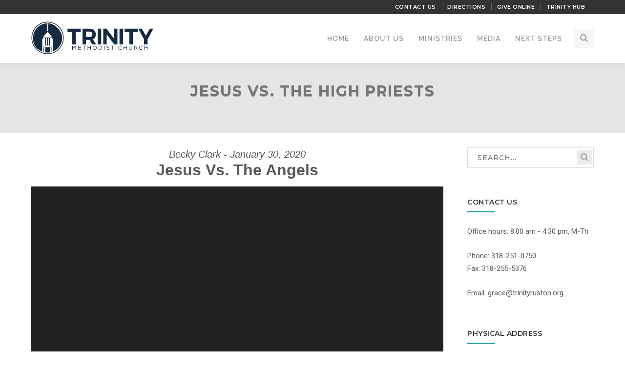

--- FILE ---
content_type: text/html; charset=UTF-8
request_url: https://www.trinityruston.org/messages/jesus-vs-the-high-priests/?enmse=1&enmse_sid=3&enmse_mid=11
body_size: 22883
content:
<!DOCTYPE html>
<html dir="ltr" lang="en-US" prefix="og: https://ogp.me/ns#" class="no-js">
<head>
	<meta charset="UTF-8">
	<meta name="viewport" content="width=device-width">
	<link rel="profile" href="http://gmpg.org/xfn/11">
	<link rel="pingback" href="">
	
	<title>Jesus vs. the High Priests - Trinity Methodist Church</title>
<script type="text/javascript">
							var spg_ajax = "https://www.trinityruston.org/wp-admin/admin-ajax.php";
							var spg_current_url = "https://www.trinityruston.org/messages/jesus-vs-the-high-priests/";
							</script>
		<!-- All in One SEO 4.9.3 - aioseo.com -->
	<meta name="description" content="A class from the series &quot;Hebrews.&quot; Exploring Hebrews chapter 4:13 - 5:10 we get a comparison of Jesus and the Levitical High Priests." />
	<meta name="robots" content="max-image-preview:large" />
	<link rel="canonical" href="https://www.trinityruston.org/messages/jesus-vs-the-high-priests/" />
	<meta name="generator" content="All in One SEO (AIOSEO) 4.9.3" />
		<meta property="og:locale" content="en_US" />
		<meta property="og:site_name" content="Trinity Methodist Church - Inviting you to Live Deeper in your relationship with Jesus Christ and Reach Wider in Service to a world that needs to know the love of Christ." />
		<meta property="og:type" content="article" />
		<meta property="og:title" content="Jesus vs. the High Priests - Trinity Methodist Church" />
		<meta property="og:description" content="A class from the series &quot;Hebrews.&quot; Exploring Hebrews chapter 4:13 - 5:10 we get a comparison of Jesus and the Levitical High Priests." />
		<meta property="og:url" content="https://www.trinityruston.org/messages/jesus-vs-the-high-priests/" />
		<meta property="fb:app_id" content="854456659806090" />
		<meta property="fb:admins" content="1503992084" />
		<meta property="og:image" content="https://www.trinityruston.org/wp-content/uploads/2021/10/trinity-youtube-channel-art.jpg" />
		<meta property="og:image:secure_url" content="https://www.trinityruston.org/wp-content/uploads/2021/10/trinity-youtube-channel-art.jpg" />
		<meta property="article:published_time" content="2020-02-14T16:04:12+00:00" />
		<meta property="article:modified_time" content="2020-03-20T17:09:56+00:00" />
		<meta property="article:publisher" content="https://facebook.com/trinityruston" />
		<meta name="twitter:card" content="summary" />
		<meta name="twitter:site" content="@trinityruston" />
		<meta name="twitter:title" content="Jesus vs. the High Priests - Trinity Methodist Church" />
		<meta name="twitter:description" content="A class from the series &quot;Hebrews.&quot; Exploring Hebrews chapter 4:13 - 5:10 we get a comparison of Jesus and the Levitical High Priests." />
		<meta name="twitter:image" content="https://www.trinityruston.org/wp-content/uploads/2021/10/trinity-youtube-channel-art.jpg" />
		<script type="application/ld+json" class="aioseo-schema">
			{"@context":"https:\/\/schema.org","@graph":[{"@type":"BreadcrumbList","@id":"https:\/\/www.trinityruston.org\/messages\/jesus-vs-the-high-priests\/#breadcrumblist","itemListElement":[{"@type":"ListItem","@id":"https:\/\/www.trinityruston.org#listItem","position":1,"name":"Home","item":"https:\/\/www.trinityruston.org","nextItem":{"@type":"ListItem","@id":"https:\/\/www.trinityruston.org\/messages\/#listItem","name":"Messages"}},{"@type":"ListItem","@id":"https:\/\/www.trinityruston.org\/messages\/#listItem","position":2,"name":"Messages","item":"https:\/\/www.trinityruston.org\/messages\/","nextItem":{"@type":"ListItem","@id":"https:\/\/www.trinityruston.org\/messages\/jesus-vs-the-high-priests\/#listItem","name":"Jesus vs. the High Priests"},"previousItem":{"@type":"ListItem","@id":"https:\/\/www.trinityruston.org#listItem","name":"Home"}},{"@type":"ListItem","@id":"https:\/\/www.trinityruston.org\/messages\/jesus-vs-the-high-priests\/#listItem","position":3,"name":"Jesus vs. the High Priests","previousItem":{"@type":"ListItem","@id":"https:\/\/www.trinityruston.org\/messages\/#listItem","name":"Messages"}}]},{"@type":"Organization","@id":"https:\/\/www.trinityruston.org\/#organization","name":"Trinity United Methodist Church","description":"Inviting you to Live Deeper in your relationship with Jesus Christ and Reach Wider in Service to a world that needs to know the love of Christ.","url":"https:\/\/www.trinityruston.org\/","telephone":"+13182510750","logo":{"@type":"ImageObject","url":"https:\/\/www.trinityruston.org\/wp-content\/uploads\/2023\/05\/TRINITY-BLACK-WEB.svg","@id":"https:\/\/www.trinityruston.org\/messages\/jesus-vs-the-high-priests\/#organizationLogo","width":580,"height":155},"image":{"@id":"https:\/\/www.trinityruston.org\/messages\/jesus-vs-the-high-priests\/#organizationLogo"},"sameAs":["https:\/\/x.com\/trinityruston","https:\/\/instagram.com\/trinityruston","https:\/\/youtube.com\/trinityruston"]},{"@type":"WebPage","@id":"https:\/\/www.trinityruston.org\/messages\/jesus-vs-the-high-priests\/#webpage","url":"https:\/\/www.trinityruston.org\/messages\/jesus-vs-the-high-priests\/","name":"Jesus vs. the High Priests - Trinity Methodist Church","description":"A class from the series \"Hebrews.\" Exploring Hebrews chapter 4:13 - 5:10 we get a comparison of Jesus and the Levitical High Priests.","inLanguage":"en-US","isPartOf":{"@id":"https:\/\/www.trinityruston.org\/#website"},"breadcrumb":{"@id":"https:\/\/www.trinityruston.org\/messages\/jesus-vs-the-high-priests\/#breadcrumblist"},"datePublished":"2020-02-14T10:04:12-06:00","dateModified":"2020-03-20T12:09:56-05:00"},{"@type":"WebSite","@id":"https:\/\/www.trinityruston.org\/#website","url":"https:\/\/www.trinityruston.org\/","name":"Trinity United Methodist Church","description":"Inviting you to Live Deeper in your relationship with Jesus Christ and Reach Wider in Service to a world that needs to know the love of Christ.","inLanguage":"en-US","publisher":{"@id":"https:\/\/www.trinityruston.org\/#organization"}}]}
		</script>
		<!-- All in One SEO -->

<link rel='dns-prefetch' href='//maps.googleapis.com' />
<link rel='dns-prefetch' href='//fonts.googleapis.com' />
<link rel="alternate" type="application/rss+xml" title="Trinity Methodist Church &raquo; Feed" href="https://www.trinityruston.org/feed/" />
<link rel="alternate" type="application/rss+xml" title="Trinity Methodist Church &raquo; Comments Feed" href="https://www.trinityruston.org/comments/feed/" />
<link rel="alternate" type="text/calendar" title="Trinity Methodist Church &raquo; iCal Feed" href="https://www.trinityruston.org/events/?ical=1" />
<link rel="alternate" type="application/rss+xml" title="Trinity Methodist Church &raquo; Jesus vs. the High Priests Comments Feed" href="https://www.trinityruston.org/messages/jesus-vs-the-high-priests/feed/" />
<link rel="alternate" title="oEmbed (JSON)" type="application/json+oembed" href="https://www.trinityruston.org/wp-json/oembed/1.0/embed?url=https%3A%2F%2Fwww.trinityruston.org%2Fmessages%2Fjesus-vs-the-high-priests%2F" />
<link rel="alternate" title="oEmbed (XML)" type="text/xml+oembed" href="https://www.trinityruston.org/wp-json/oembed/1.0/embed?url=https%3A%2F%2Fwww.trinityruston.org%2Fmessages%2Fjesus-vs-the-high-priests%2F&#038;format=xml" />
		<!-- This site uses the Google Analytics by MonsterInsights plugin v9.11.1 - Using Analytics tracking - https://www.monsterinsights.com/ -->
							<script src="//www.googletagmanager.com/gtag/js?id=G-K5P32E6WXS"  data-cfasync="false" data-wpfc-render="false" type="text/javascript" async></script>
			<script data-cfasync="false" data-wpfc-render="false" type="text/javascript">
				var mi_version = '9.11.1';
				var mi_track_user = true;
				var mi_no_track_reason = '';
								var MonsterInsightsDefaultLocations = {"page_location":"https:\/\/www.trinityruston.org\/messages\/jesus-vs-the-high-priests\/?enmse=1&enmse_sid=3&enmse_mid=11"};
								if ( typeof MonsterInsightsPrivacyGuardFilter === 'function' ) {
					var MonsterInsightsLocations = (typeof MonsterInsightsExcludeQuery === 'object') ? MonsterInsightsPrivacyGuardFilter( MonsterInsightsExcludeQuery ) : MonsterInsightsPrivacyGuardFilter( MonsterInsightsDefaultLocations );
				} else {
					var MonsterInsightsLocations = (typeof MonsterInsightsExcludeQuery === 'object') ? MonsterInsightsExcludeQuery : MonsterInsightsDefaultLocations;
				}

								var disableStrs = [
										'ga-disable-G-K5P32E6WXS',
									];

				/* Function to detect opted out users */
				function __gtagTrackerIsOptedOut() {
					for (var index = 0; index < disableStrs.length; index++) {
						if (document.cookie.indexOf(disableStrs[index] + '=true') > -1) {
							return true;
						}
					}

					return false;
				}

				/* Disable tracking if the opt-out cookie exists. */
				if (__gtagTrackerIsOptedOut()) {
					for (var index = 0; index < disableStrs.length; index++) {
						window[disableStrs[index]] = true;
					}
				}

				/* Opt-out function */
				function __gtagTrackerOptout() {
					for (var index = 0; index < disableStrs.length; index++) {
						document.cookie = disableStrs[index] + '=true; expires=Thu, 31 Dec 2099 23:59:59 UTC; path=/';
						window[disableStrs[index]] = true;
					}
				}

				if ('undefined' === typeof gaOptout) {
					function gaOptout() {
						__gtagTrackerOptout();
					}
				}
								window.dataLayer = window.dataLayer || [];

				window.MonsterInsightsDualTracker = {
					helpers: {},
					trackers: {},
				};
				if (mi_track_user) {
					function __gtagDataLayer() {
						dataLayer.push(arguments);
					}

					function __gtagTracker(type, name, parameters) {
						if (!parameters) {
							parameters = {};
						}

						if (parameters.send_to) {
							__gtagDataLayer.apply(null, arguments);
							return;
						}

						if (type === 'event') {
														parameters.send_to = monsterinsights_frontend.v4_id;
							var hookName = name;
							if (typeof parameters['event_category'] !== 'undefined') {
								hookName = parameters['event_category'] + ':' + name;
							}

							if (typeof MonsterInsightsDualTracker.trackers[hookName] !== 'undefined') {
								MonsterInsightsDualTracker.trackers[hookName](parameters);
							} else {
								__gtagDataLayer('event', name, parameters);
							}
							
						} else {
							__gtagDataLayer.apply(null, arguments);
						}
					}

					__gtagTracker('js', new Date());
					__gtagTracker('set', {
						'developer_id.dZGIzZG': true,
											});
					if ( MonsterInsightsLocations.page_location ) {
						__gtagTracker('set', MonsterInsightsLocations);
					}
										__gtagTracker('config', 'G-K5P32E6WXS', {"forceSSL":"true","link_attribution":"true"} );
										window.gtag = __gtagTracker;										(function () {
						/* https://developers.google.com/analytics/devguides/collection/analyticsjs/ */
						/* ga and __gaTracker compatibility shim. */
						var noopfn = function () {
							return null;
						};
						var newtracker = function () {
							return new Tracker();
						};
						var Tracker = function () {
							return null;
						};
						var p = Tracker.prototype;
						p.get = noopfn;
						p.set = noopfn;
						p.send = function () {
							var args = Array.prototype.slice.call(arguments);
							args.unshift('send');
							__gaTracker.apply(null, args);
						};
						var __gaTracker = function () {
							var len = arguments.length;
							if (len === 0) {
								return;
							}
							var f = arguments[len - 1];
							if (typeof f !== 'object' || f === null || typeof f.hitCallback !== 'function') {
								if ('send' === arguments[0]) {
									var hitConverted, hitObject = false, action;
									if ('event' === arguments[1]) {
										if ('undefined' !== typeof arguments[3]) {
											hitObject = {
												'eventAction': arguments[3],
												'eventCategory': arguments[2],
												'eventLabel': arguments[4],
												'value': arguments[5] ? arguments[5] : 1,
											}
										}
									}
									if ('pageview' === arguments[1]) {
										if ('undefined' !== typeof arguments[2]) {
											hitObject = {
												'eventAction': 'page_view',
												'page_path': arguments[2],
											}
										}
									}
									if (typeof arguments[2] === 'object') {
										hitObject = arguments[2];
									}
									if (typeof arguments[5] === 'object') {
										Object.assign(hitObject, arguments[5]);
									}
									if ('undefined' !== typeof arguments[1].hitType) {
										hitObject = arguments[1];
										if ('pageview' === hitObject.hitType) {
											hitObject.eventAction = 'page_view';
										}
									}
									if (hitObject) {
										action = 'timing' === arguments[1].hitType ? 'timing_complete' : hitObject.eventAction;
										hitConverted = mapArgs(hitObject);
										__gtagTracker('event', action, hitConverted);
									}
								}
								return;
							}

							function mapArgs(args) {
								var arg, hit = {};
								var gaMap = {
									'eventCategory': 'event_category',
									'eventAction': 'event_action',
									'eventLabel': 'event_label',
									'eventValue': 'event_value',
									'nonInteraction': 'non_interaction',
									'timingCategory': 'event_category',
									'timingVar': 'name',
									'timingValue': 'value',
									'timingLabel': 'event_label',
									'page': 'page_path',
									'location': 'page_location',
									'title': 'page_title',
									'referrer' : 'page_referrer',
								};
								for (arg in args) {
																		if (!(!args.hasOwnProperty(arg) || !gaMap.hasOwnProperty(arg))) {
										hit[gaMap[arg]] = args[arg];
									} else {
										hit[arg] = args[arg];
									}
								}
								return hit;
							}

							try {
								f.hitCallback();
							} catch (ex) {
							}
						};
						__gaTracker.create = newtracker;
						__gaTracker.getByName = newtracker;
						__gaTracker.getAll = function () {
							return [];
						};
						__gaTracker.remove = noopfn;
						__gaTracker.loaded = true;
						window['__gaTracker'] = __gaTracker;
					})();
									} else {
										console.log("");
					(function () {
						function __gtagTracker() {
							return null;
						}

						window['__gtagTracker'] = __gtagTracker;
						window['gtag'] = __gtagTracker;
					})();
									}
			</script>
							<!-- / Google Analytics by MonsterInsights -->
		<style id='wp-img-auto-sizes-contain-inline-css' type='text/css'>
img:is([sizes=auto i],[sizes^="auto," i]){contain-intrinsic-size:3000px 1500px}
/*# sourceURL=wp-img-auto-sizes-contain-inline-css */
</style>
<link rel='stylesheet' id='beeteam_sub_google_fonts-css' href='//fonts.googleapis.com/css?family=Dosis%3A400%2C500%2C600%2C700%7CRoboto%3A400%2C700%2C900%7CLato%3A400%2C700&#038;ver=1.5.0' type='text/css' media='all' />
<link rel='stylesheet' id='beeteam_front_fontawsome_css-css' href='https://www.trinityruston.org/wp-content/plugins/content-blocks-vc/assets/front-end/fontawesome/css/font-awesome.min.css?ver=1.5.0' type='text/css' media='all' />
<link rel='stylesheet' id='beeteam_front_slick_css-css' href='https://www.trinityruston.org/wp-content/plugins/content-blocks-vc/assets/front-end/slick/slick.css?ver=1.5.0' type='text/css' media='all' />
<link rel='stylesheet' id='beeteam_front_loadawsome_css-css' href='https://www.trinityruston.org/wp-content/plugins/content-blocks-vc/assets/front-end/loaders.css?ver=1.5.0' type='text/css' media='all' />
<link rel='stylesheet' id='beeteam_front_priority_css-css' href='https://www.trinityruston.org/wp-content/plugins/content-blocks-vc/assets/front-end/priority-navigation/priority-nav-core.css?ver=1.5.0' type='text/css' media='all' />
<link rel='stylesheet' id='beeteam_front_hover_css-css' href='https://www.trinityruston.org/wp-content/plugins/content-blocks-vc/assets/front-end/hover-css/hover.css?ver=1.5.0' type='text/css' media='all' />
<link rel='stylesheet' id='beeteam_front_malihu_css-css' href='https://www.trinityruston.org/wp-content/plugins/content-blocks-vc/assets/front-end/malihuscroll/jquery.mCustomScrollbar.min.css?ver=1.5.0' type='text/css' media='all' />
<link rel='stylesheet' id='SeriesEngineFrontendStyles-css' href='https://www.trinityruston.org/wp-content/plugins/seriesengine_plugin/css/se_styles.css?ver=6.9' type='text/css' media='all' />
<link rel='stylesheet' id='mediaelement-css' href='https://www.trinityruston.org/wp-includes/js/mediaelement/mediaelementplayer-legacy.min.css?ver=4.2.17' type='text/css' media='all' />
<link rel='stylesheet' id='wp-mediaelement-css' href='https://www.trinityruston.org/wp-includes/js/mediaelement/wp-mediaelement.min.css?ver=6.9' type='text/css' media='all' />
<link rel='stylesheet' id='seriesenginefontawesome-css' href='https://www.trinityruston.org/wp-content/plugins/seriesengine_plugin/css/font-awesome/css/font-awesome.min.css?ver=6.9' type='text/css' media='all' />
<link rel='stylesheet' id='extraicon-css' href='https://www.trinityruston.org/wp-content/plugins/wprt-addons//assets/craft-icons.css?ver=6.9' type='text/css' media='all' />
<link rel='stylesheet' id='js_composer_front-css' href='https://www.trinityruston.org/wp-content/plugins/js_composer/assets/css/js_composer.min.css?ver=8.0' type='text/css' media='all' />
<link rel='stylesheet' id='dashicons-css' href='https://www.trinityruston.org/wp-includes/css/dashicons.min.css?ver=6.9' type='text/css' media='all' />
<link rel='stylesheet' id='post-views-counter-frontend-css' href='https://www.trinityruston.org/wp-content/plugins/post-views-counter/css/frontend.css?ver=1.7.1' type='text/css' media='all' />
<style id='wp-emoji-styles-inline-css' type='text/css'>

	img.wp-smiley, img.emoji {
		display: inline !important;
		border: none !important;
		box-shadow: none !important;
		height: 1em !important;
		width: 1em !important;
		margin: 0 0.07em !important;
		vertical-align: -0.1em !important;
		background: none !important;
		padding: 0 !important;
	}
/*# sourceURL=wp-emoji-styles-inline-css */
</style>
<link rel='stylesheet' id='wp-block-library-css' href='https://www.trinityruston.org/wp-includes/css/dist/block-library/style.min.css?ver=6.9' type='text/css' media='all' />
<style id='wp-block-paragraph-inline-css' type='text/css'>
.is-small-text{font-size:.875em}.is-regular-text{font-size:1em}.is-large-text{font-size:2.25em}.is-larger-text{font-size:3em}.has-drop-cap:not(:focus):first-letter{float:left;font-size:8.4em;font-style:normal;font-weight:100;line-height:.68;margin:.05em .1em 0 0;text-transform:uppercase}body.rtl .has-drop-cap:not(:focus):first-letter{float:none;margin-left:.1em}p.has-drop-cap.has-background{overflow:hidden}:root :where(p.has-background){padding:1.25em 2.375em}:where(p.has-text-color:not(.has-link-color)) a{color:inherit}p.has-text-align-left[style*="writing-mode:vertical-lr"],p.has-text-align-right[style*="writing-mode:vertical-rl"]{rotate:180deg}
/*# sourceURL=https://www.trinityruston.org/wp-includes/blocks/paragraph/style.min.css */
</style>
<style id='global-styles-inline-css' type='text/css'>
:root{--wp--preset--aspect-ratio--square: 1;--wp--preset--aspect-ratio--4-3: 4/3;--wp--preset--aspect-ratio--3-4: 3/4;--wp--preset--aspect-ratio--3-2: 3/2;--wp--preset--aspect-ratio--2-3: 2/3;--wp--preset--aspect-ratio--16-9: 16/9;--wp--preset--aspect-ratio--9-16: 9/16;--wp--preset--color--black: #000000;--wp--preset--color--cyan-bluish-gray: #abb8c3;--wp--preset--color--white: #ffffff;--wp--preset--color--pale-pink: #f78da7;--wp--preset--color--vivid-red: #cf2e2e;--wp--preset--color--luminous-vivid-orange: #ff6900;--wp--preset--color--luminous-vivid-amber: #fcb900;--wp--preset--color--light-green-cyan: #7bdcb5;--wp--preset--color--vivid-green-cyan: #00d084;--wp--preset--color--pale-cyan-blue: #8ed1fc;--wp--preset--color--vivid-cyan-blue: #0693e3;--wp--preset--color--vivid-purple: #9b51e0;--wp--preset--gradient--vivid-cyan-blue-to-vivid-purple: linear-gradient(135deg,rgb(6,147,227) 0%,rgb(155,81,224) 100%);--wp--preset--gradient--light-green-cyan-to-vivid-green-cyan: linear-gradient(135deg,rgb(122,220,180) 0%,rgb(0,208,130) 100%);--wp--preset--gradient--luminous-vivid-amber-to-luminous-vivid-orange: linear-gradient(135deg,rgb(252,185,0) 0%,rgb(255,105,0) 100%);--wp--preset--gradient--luminous-vivid-orange-to-vivid-red: linear-gradient(135deg,rgb(255,105,0) 0%,rgb(207,46,46) 100%);--wp--preset--gradient--very-light-gray-to-cyan-bluish-gray: linear-gradient(135deg,rgb(238,238,238) 0%,rgb(169,184,195) 100%);--wp--preset--gradient--cool-to-warm-spectrum: linear-gradient(135deg,rgb(74,234,220) 0%,rgb(151,120,209) 20%,rgb(207,42,186) 40%,rgb(238,44,130) 60%,rgb(251,105,98) 80%,rgb(254,248,76) 100%);--wp--preset--gradient--blush-light-purple: linear-gradient(135deg,rgb(255,206,236) 0%,rgb(152,150,240) 100%);--wp--preset--gradient--blush-bordeaux: linear-gradient(135deg,rgb(254,205,165) 0%,rgb(254,45,45) 50%,rgb(107,0,62) 100%);--wp--preset--gradient--luminous-dusk: linear-gradient(135deg,rgb(255,203,112) 0%,rgb(199,81,192) 50%,rgb(65,88,208) 100%);--wp--preset--gradient--pale-ocean: linear-gradient(135deg,rgb(255,245,203) 0%,rgb(182,227,212) 50%,rgb(51,167,181) 100%);--wp--preset--gradient--electric-grass: linear-gradient(135deg,rgb(202,248,128) 0%,rgb(113,206,126) 100%);--wp--preset--gradient--midnight: linear-gradient(135deg,rgb(2,3,129) 0%,rgb(40,116,252) 100%);--wp--preset--font-size--small: 13px;--wp--preset--font-size--medium: 20px;--wp--preset--font-size--large: 36px;--wp--preset--font-size--x-large: 42px;--wp--preset--spacing--20: 0.44rem;--wp--preset--spacing--30: 0.67rem;--wp--preset--spacing--40: 1rem;--wp--preset--spacing--50: 1.5rem;--wp--preset--spacing--60: 2.25rem;--wp--preset--spacing--70: 3.38rem;--wp--preset--spacing--80: 5.06rem;--wp--preset--shadow--natural: 6px 6px 9px rgba(0, 0, 0, 0.2);--wp--preset--shadow--deep: 12px 12px 50px rgba(0, 0, 0, 0.4);--wp--preset--shadow--sharp: 6px 6px 0px rgba(0, 0, 0, 0.2);--wp--preset--shadow--outlined: 6px 6px 0px -3px rgb(255, 255, 255), 6px 6px rgb(0, 0, 0);--wp--preset--shadow--crisp: 6px 6px 0px rgb(0, 0, 0);}:where(.is-layout-flex){gap: 0.5em;}:where(.is-layout-grid){gap: 0.5em;}body .is-layout-flex{display: flex;}.is-layout-flex{flex-wrap: wrap;align-items: center;}.is-layout-flex > :is(*, div){margin: 0;}body .is-layout-grid{display: grid;}.is-layout-grid > :is(*, div){margin: 0;}:where(.wp-block-columns.is-layout-flex){gap: 2em;}:where(.wp-block-columns.is-layout-grid){gap: 2em;}:where(.wp-block-post-template.is-layout-flex){gap: 1.25em;}:where(.wp-block-post-template.is-layout-grid){gap: 1.25em;}.has-black-color{color: var(--wp--preset--color--black) !important;}.has-cyan-bluish-gray-color{color: var(--wp--preset--color--cyan-bluish-gray) !important;}.has-white-color{color: var(--wp--preset--color--white) !important;}.has-pale-pink-color{color: var(--wp--preset--color--pale-pink) !important;}.has-vivid-red-color{color: var(--wp--preset--color--vivid-red) !important;}.has-luminous-vivid-orange-color{color: var(--wp--preset--color--luminous-vivid-orange) !important;}.has-luminous-vivid-amber-color{color: var(--wp--preset--color--luminous-vivid-amber) !important;}.has-light-green-cyan-color{color: var(--wp--preset--color--light-green-cyan) !important;}.has-vivid-green-cyan-color{color: var(--wp--preset--color--vivid-green-cyan) !important;}.has-pale-cyan-blue-color{color: var(--wp--preset--color--pale-cyan-blue) !important;}.has-vivid-cyan-blue-color{color: var(--wp--preset--color--vivid-cyan-blue) !important;}.has-vivid-purple-color{color: var(--wp--preset--color--vivid-purple) !important;}.has-black-background-color{background-color: var(--wp--preset--color--black) !important;}.has-cyan-bluish-gray-background-color{background-color: var(--wp--preset--color--cyan-bluish-gray) !important;}.has-white-background-color{background-color: var(--wp--preset--color--white) !important;}.has-pale-pink-background-color{background-color: var(--wp--preset--color--pale-pink) !important;}.has-vivid-red-background-color{background-color: var(--wp--preset--color--vivid-red) !important;}.has-luminous-vivid-orange-background-color{background-color: var(--wp--preset--color--luminous-vivid-orange) !important;}.has-luminous-vivid-amber-background-color{background-color: var(--wp--preset--color--luminous-vivid-amber) !important;}.has-light-green-cyan-background-color{background-color: var(--wp--preset--color--light-green-cyan) !important;}.has-vivid-green-cyan-background-color{background-color: var(--wp--preset--color--vivid-green-cyan) !important;}.has-pale-cyan-blue-background-color{background-color: var(--wp--preset--color--pale-cyan-blue) !important;}.has-vivid-cyan-blue-background-color{background-color: var(--wp--preset--color--vivid-cyan-blue) !important;}.has-vivid-purple-background-color{background-color: var(--wp--preset--color--vivid-purple) !important;}.has-black-border-color{border-color: var(--wp--preset--color--black) !important;}.has-cyan-bluish-gray-border-color{border-color: var(--wp--preset--color--cyan-bluish-gray) !important;}.has-white-border-color{border-color: var(--wp--preset--color--white) !important;}.has-pale-pink-border-color{border-color: var(--wp--preset--color--pale-pink) !important;}.has-vivid-red-border-color{border-color: var(--wp--preset--color--vivid-red) !important;}.has-luminous-vivid-orange-border-color{border-color: var(--wp--preset--color--luminous-vivid-orange) !important;}.has-luminous-vivid-amber-border-color{border-color: var(--wp--preset--color--luminous-vivid-amber) !important;}.has-light-green-cyan-border-color{border-color: var(--wp--preset--color--light-green-cyan) !important;}.has-vivid-green-cyan-border-color{border-color: var(--wp--preset--color--vivid-green-cyan) !important;}.has-pale-cyan-blue-border-color{border-color: var(--wp--preset--color--pale-cyan-blue) !important;}.has-vivid-cyan-blue-border-color{border-color: var(--wp--preset--color--vivid-cyan-blue) !important;}.has-vivid-purple-border-color{border-color: var(--wp--preset--color--vivid-purple) !important;}.has-vivid-cyan-blue-to-vivid-purple-gradient-background{background: var(--wp--preset--gradient--vivid-cyan-blue-to-vivid-purple) !important;}.has-light-green-cyan-to-vivid-green-cyan-gradient-background{background: var(--wp--preset--gradient--light-green-cyan-to-vivid-green-cyan) !important;}.has-luminous-vivid-amber-to-luminous-vivid-orange-gradient-background{background: var(--wp--preset--gradient--luminous-vivid-amber-to-luminous-vivid-orange) !important;}.has-luminous-vivid-orange-to-vivid-red-gradient-background{background: var(--wp--preset--gradient--luminous-vivid-orange-to-vivid-red) !important;}.has-very-light-gray-to-cyan-bluish-gray-gradient-background{background: var(--wp--preset--gradient--very-light-gray-to-cyan-bluish-gray) !important;}.has-cool-to-warm-spectrum-gradient-background{background: var(--wp--preset--gradient--cool-to-warm-spectrum) !important;}.has-blush-light-purple-gradient-background{background: var(--wp--preset--gradient--blush-light-purple) !important;}.has-blush-bordeaux-gradient-background{background: var(--wp--preset--gradient--blush-bordeaux) !important;}.has-luminous-dusk-gradient-background{background: var(--wp--preset--gradient--luminous-dusk) !important;}.has-pale-ocean-gradient-background{background: var(--wp--preset--gradient--pale-ocean) !important;}.has-electric-grass-gradient-background{background: var(--wp--preset--gradient--electric-grass) !important;}.has-midnight-gradient-background{background: var(--wp--preset--gradient--midnight) !important;}.has-small-font-size{font-size: var(--wp--preset--font-size--small) !important;}.has-medium-font-size{font-size: var(--wp--preset--font-size--medium) !important;}.has-large-font-size{font-size: var(--wp--preset--font-size--large) !important;}.has-x-large-font-size{font-size: var(--wp--preset--font-size--x-large) !important;}
/*# sourceURL=global-styles-inline-css */
</style>

<style id='classic-theme-styles-inline-css' type='text/css'>
/*! This file is auto-generated */
.wp-block-button__link{color:#fff;background-color:#32373c;border-radius:9999px;box-shadow:none;text-decoration:none;padding:calc(.667em + 2px) calc(1.333em + 2px);font-size:1.125em}.wp-block-file__button{background:#32373c;color:#fff;text-decoration:none}
/*# sourceURL=/wp-includes/css/classic-themes.min.css */
</style>
<link rel='stylesheet' id='better-file-download-css' href='https://www.trinityruston.org/wp-content/plugins/better-file-download/public/css/better-file-download-public.css?ver=1.0.0' type='text/css' media='all' />
<link rel='stylesheet' id='contact-form-7-css' href='https://www.trinityruston.org/wp-content/plugins/contact-form-7/includes/css/styles.css?ver=6.1.4' type='text/css' media='all' />
<link rel='stylesheet' id='wprt-google-font-roboto-css' href='//fonts.googleapis.com/css?family=Roboto%3A100%2C200%2C300%2C400%2C500%2C600%2C700%2C800%2C900100italic%2C200italic%2C300italic%2C400italic%2C500italic%2C600italic%2C700italic%2C800italic%2C900italic&#038;subset=latin&#038;ver=6.9' type='text/css' media='all' />
<link rel='stylesheet' id='wprt-google-font-montserrat-css' href='//fonts.googleapis.com/css?family=Montserrat%3A100%2C200%2C300%2C400%2C500%2C600%2C700%2C800%2C900100italic%2C200italic%2C300italic%2C400italic%2C500italic%2C600italic%2C700italic%2C800italic%2C900italic&#038;subset=latin&#038;ver=6.9' type='text/css' media='all' />
<link rel='stylesheet' id='wprt-google-font-raleway-css' href='//fonts.googleapis.com/css?family=Raleway%3A100%2C200%2C300%2C400%2C500%2C600%2C700%2C800%2C900100italic%2C200italic%2C300italic%2C400italic%2C500italic%2C600italic%2C700italic%2C800italic%2C900italic&#038;subset=latin&#038;ver=6.9' type='text/css' media='all' />
<link rel='stylesheet' id='wprt-theme-style-css' href='https://www.trinityruston.org/wp-content/themes/thecraft/style.css?ver=1.0.0' type='text/css' media='all' />
<link rel='stylesheet' id='wprt-visual-composer-css' href='https://www.trinityruston.org/wp-content/themes/thecraft/assets/css/visual-composer.css?ver=1.0.0' type='text/css' media='all' />
<link rel='stylesheet' id='animate-css' href='https://www.trinityruston.org/wp-content/themes/thecraft/assets/css/animate.css?ver=3.5.2' type='text/css' media='all' />
<link rel='stylesheet' id='animsition-css' href='https://www.trinityruston.org/wp-content/themes/thecraft/assets/css/animsition.css?ver=4.0.1' type='text/css' media='all' />
<link rel='stylesheet' id='fontawesome-css' href='https://www.trinityruston.org/wp-content/themes/thecraft/assets/css/font-awesome.css?ver=4.7.0' type='text/css' media='all' />
<link rel='stylesheet' id='slick-css' href='https://www.trinityruston.org/wp-content/themes/thecraft/assets/css/slick.css?ver=1.6.0' type='text/css' media='all' />
<link rel='stylesheet' id='wprt-themecore-icons-css' href='https://www.trinityruston.org/wp-content/themes/thecraft/assets/css/themecore-icons.css?ver=1.0.0' type='text/css' media='all' />
<link rel='stylesheet' id='woocommerce-css' href='https://www.trinityruston.org/wp-content/themes/thecraft/assets/css/woocommerce.css?ver=1.0.0' type='text/css' media='all' />
<link rel='stylesheet' id='smartcountdown-counter-style-css' href='https://www.trinityruston.org/wp-content/plugins/smart-countdown-fx/css/smartcountdown.css?ver=6.9' type='text/css' media='all' />
<link rel='stylesheet' id='post-transitions-css' href='https://www.trinityruston.org/wp-content/plugins/sortable-post-grid/css/transitions.css?ver=6.9' type='text/css' media='all' />
<link rel='stylesheet' id='post-select2-css' href='https://www.trinityruston.org/wp-content/plugins/sortable-post-grid/css/select2.css?ver=6.9' type='text/css' media='all' />
<link rel='stylesheet' id='post-sortable-normal-css' href='https://www.trinityruston.org/wp-content/plugins/sortable-post-grid/css/sortable-normal.css?ver=6.9' type='text/css' media='all' />
<link rel='stylesheet' id='post-select2-bootstrap-css' href='https://www.trinityruston.org/wp-content/plugins/sortable-post-grid/css/select2-bootstrap.css?ver=6.9' type='text/css' media='all' />
<link rel='stylesheet' id='ul_bete_front_css-css' href='https://www.trinityruston.org/wp-content/plugins/content-blocks-vc/assets/front-end/core.css?ver=1.5.0' type='text/css' media='all' />
<link rel='stylesheet' id='wprt-flexslider-css' href='https://www.trinityruston.org/wp-content/plugins/wprt-addons/assets/flexslider.css?ver=2.3.6' type='text/css' media='all' />
<link rel='stylesheet' id='wprt-owlcarousel-css' href='https://www.trinityruston.org/wp-content/plugins/wprt-addons/assets/owl.carousel.css?ver=2.2.1' type='text/css' media='all' />
<link rel='stylesheet' id='wprt-cubeportfolio-css' href='https://www.trinityruston.org/wp-content/plugins/wprt-addons/assets/cubeportfolio.min.css?ver=3.4.0' type='text/css' media='all' />
<link rel='stylesheet' id='wprt-magnificpopup-css' href='https://www.trinityruston.org/wp-content/plugins/wprt-addons/assets/magnific.popup.css?ver=1.0.0' type='text/css' media='all' />
<link rel='stylesheet' id='wprt-vegas-css' href='https://www.trinityruston.org/wp-content/plugins/wprt-addons/assets/vegas.css?ver=2.3.1' type='text/css' media='all' />
<link rel='stylesheet' id='wprt-ytplayer-css' href='https://www.trinityruston.org/wp-content/plugins/wprt-addons/assets/ytplayer.css?ver=3.0.2' type='text/css' media='all' />
<link rel='stylesheet' id='wprt-shortcode-css' href='https://www.trinityruston.org/wp-content/plugins/wprt-addons/assets/shortcodes.css?ver=1.0' type='text/css' media='all' />
<script type="text/javascript" src="https://www.trinityruston.org/wp-content/plugins/content-blocks-vc/assets/front-end/lazysizes.js?ver=1.5.0" id="beeteam_front_lazysizes_js-js"></script>
<script type="text/javascript" src="https://www.trinityruston.org/wp-includes/js/jquery/jquery.min.js?ver=3.7.1" id="jquery-core-js"></script>
<script type="text/javascript" src="https://www.trinityruston.org/wp-includes/js/jquery/jquery-migrate.min.js?ver=3.4.1" id="jquery-migrate-js"></script>
<script type="text/javascript" id="SeriesEngineFrontendJavascript-js-extra">
/* <![CDATA[ */
var seajax = {"ajaxurl":"https://www.trinityruston.org/wp-admin/admin-ajax.php"};
//# sourceURL=SeriesEngineFrontendJavascript-js-extra
/* ]]> */
</script>
<script type="text/javascript" src="https://www.trinityruston.org/wp-content/plugins/seriesengine_plugin/js/seriesenginefrontend281.js?ver=6.9" id="SeriesEngineFrontendJavascript-js"></script>
<script type="text/javascript" src="https://www.trinityruston.org/wp-content/plugins/google-analytics-for-wordpress/assets/js/frontend-gtag.min.js?ver=9.11.1" id="monsterinsights-frontend-script-js" async="async" data-wp-strategy="async"></script>
<script data-cfasync="false" data-wpfc-render="false" type="text/javascript" id='monsterinsights-frontend-script-js-extra'>/* <![CDATA[ */
var monsterinsights_frontend = {"js_events_tracking":"true","download_extensions":"doc,pdf,ppt,zip,xls,docx,pptx,xlsx","inbound_paths":"[]","home_url":"https:\/\/www.trinityruston.org","hash_tracking":"false","v4_id":"G-K5P32E6WXS"};/* ]]> */
</script>
<script type="text/javascript" id="better-file-download-js-extra">
/* <![CDATA[ */
var bfd_js = {"ajaxurl":"https://www.trinityruston.org/wp-admin/admin-ajax.php"};
//# sourceURL=better-file-download-js-extra
/* ]]> */
</script>
<script type="text/javascript" src="https://www.trinityruston.org/wp-content/plugins/better-file-download/public/js/better-file-download-public.js?ver=1.0.0" id="better-file-download-js"></script>
<script type="text/javascript" src="//www.trinityruston.org/wp-content/plugins/revslider/sr6/assets/js/rbtools.min.js?ver=6.7.40" async id="tp-tools-js"></script>
<script type="text/javascript" src="//www.trinityruston.org/wp-content/plugins/revslider/sr6/assets/js/rs6.min.js?ver=6.7.40" async id="revmin-js"></script>
<script type="text/javascript" src="https://www.trinityruston.org/wp-content/plugins/smart-countdown-fx/js/vendor/velocity.min.js?ver=6.9" id="velocity-script-js"></script>
<script type="text/javascript" id="smartcountdown-counter-script-js-extra">
/* <![CDATA[ */
var smartcountdownajax = {"url":"https://www.trinityruston.org/wp-admin/admin-ajax.php","nonce":"80df1cc5c0"};
var smartcountdownstrings = {"seconds":"Seconds","seconds_1":"Second","seconds_2":"Seconds","minutes":"Minutes","minutes_1":"Minute","minutes_2":"Minutes","hours":"Hours","hours_1":"Hour","hours_2":"Hours","days":"Days","days_1":"Day","days_2":"Days","weeks":"Weeks","weeks_1":"Week","weeks_2":"Weeks","months":"Months","months_1":"Month","months_2":"Months","years":"Years","years_1":"Year","years_2":"Years"};
//# sourceURL=smartcountdown-counter-script-js-extra
/* ]]> */
</script>
<script type="text/javascript" src="https://www.trinityruston.org/wp-content/plugins/smart-countdown-fx/js/smartcountdown.js?ver=6.9" id="smartcountdown-counter-script-js"></script>
<script type="text/javascript" src="https://www.trinityruston.org/wp-content/plugins/smart-countdown-fx/js/plural_js/plural.js?ver=6.9" id="smartcountdown-plural-strings-js"></script>
<script type="text/javascript" src="https://maps.googleapis.com/maps/api/js?ver=v3&amp;key=AIzaSyDI87dXvZcuXykDsHW7pqhfyM6CjydRU0U" id="google-maps-api-js"></script>
<script></script><link rel="https://api.w.org/" href="https://www.trinityruston.org/wp-json/" /><link rel="EditURI" type="application/rsd+xml" title="RSD" href="https://www.trinityruston.org/xmlrpc.php?rsd" />
<meta name="generator" content="WordPress 6.9" />
<link rel='shortlink' href='https://www.trinityruston.org/?p=1598396' />
<meta property="og:site_name" content="Trinity Methodist Church" /><meta property="og:description" content="A class from the series &quot;Hebrews.&quot; Exploring Hebrews chapter 4:13 - 5:10 we get a comparison of Jesus and the Levitical High Priests. " /><meta property="og:title" content="Jesus vs. the High Priests" /><meta property="og:image" content="https://www.trinityruston.org/wp-content/uploads/2019/12/hebrews-web-1000x563.jpg" /><meta property="og:url" content='https://www.trinityruston.org/messages/jesus-vs-the-high-priests/' /><!-- Display fixes for Internet Explorer -->
	<!--[if IE 9]>
	<link href="https://www.trinityruston.org/wp-content/plugins/seriesengine_plugin/css/ie9_fix.css" rel="stylesheet" type="text/css" />
	<![endif]-->
	<!--[if IE 8]>
	<link href="https://www.trinityruston.org/wp-content/plugins/seriesengine_plugin/css/ie8_fix.css" rel="stylesheet" type="text/css" />
	<![endif]-->
	<!--[if lte IE 7]>
	<link href="https://www.trinityruston.org/wp-content/plugins/seriesengine_plugin/css/ie7_fix.css" rel="stylesheet" type="text/css" />
	<![endif]-->
	<!-- end display fixes for Internet Explorer --><meta name="tec-api-version" content="v1"><meta name="tec-api-origin" content="https://www.trinityruston.org"><link rel="alternate" href="https://www.trinityruston.org/wp-json/tribe/events/v1/" /><link rel='shortcut icon' href='https://www.trinityruston.org/wp-content/uploads/2024/05/steeple-favicon-1.png' type='image/x-icon'><style type="text/css">.recentcomments a{display:inline !important;padding:0 !important;margin:0 !important;}</style><meta name="generator" content="Powered by WPBakery Page Builder - drag and drop page builder for WordPress."/>
<meta name="generator" content="Powered by Slider Revolution 6.7.40 - responsive, Mobile-Friendly Slider Plugin for WordPress with comfortable drag and drop interface." />
<script>
  window.nucleusLauncherSettings = {
    launcherId: '441d874a5c1659aab096',
  };
  (function (l, a, u, n, c, h) {
    u = a.createElement('script');
    u.type = 'text/javascript';
    u.async = true;
    u.src = 'https://launcher.nucleus.church/boot.latest.js';
    n = a.getElementsByTagName('script')[0];
    n.parentNode.insertBefore(u, n);
  })(window, document);
</script><script>function setREVStartSize(e){
			//window.requestAnimationFrame(function() {
				window.RSIW = window.RSIW===undefined ? window.innerWidth : window.RSIW;
				window.RSIH = window.RSIH===undefined ? window.innerHeight : window.RSIH;
				try {
					var pw = document.getElementById(e.c).parentNode.offsetWidth,
						newh;
					pw = pw===0 || isNaN(pw) || (e.l=="fullwidth" || e.layout=="fullwidth") ? window.RSIW : pw;
					e.tabw = e.tabw===undefined ? 0 : parseInt(e.tabw);
					e.thumbw = e.thumbw===undefined ? 0 : parseInt(e.thumbw);
					e.tabh = e.tabh===undefined ? 0 : parseInt(e.tabh);
					e.thumbh = e.thumbh===undefined ? 0 : parseInt(e.thumbh);
					e.tabhide = e.tabhide===undefined ? 0 : parseInt(e.tabhide);
					e.thumbhide = e.thumbhide===undefined ? 0 : parseInt(e.thumbhide);
					e.mh = e.mh===undefined || e.mh=="" || e.mh==="auto" ? 0 : parseInt(e.mh,0);
					if(e.layout==="fullscreen" || e.l==="fullscreen")
						newh = Math.max(e.mh,window.RSIH);
					else{
						e.gw = Array.isArray(e.gw) ? e.gw : [e.gw];
						for (var i in e.rl) if (e.gw[i]===undefined || e.gw[i]===0) e.gw[i] = e.gw[i-1];
						e.gh = e.el===undefined || e.el==="" || (Array.isArray(e.el) && e.el.length==0)? e.gh : e.el;
						e.gh = Array.isArray(e.gh) ? e.gh : [e.gh];
						for (var i in e.rl) if (e.gh[i]===undefined || e.gh[i]===0) e.gh[i] = e.gh[i-1];
											
						var nl = new Array(e.rl.length),
							ix = 0,
							sl;
						e.tabw = e.tabhide>=pw ? 0 : e.tabw;
						e.thumbw = e.thumbhide>=pw ? 0 : e.thumbw;
						e.tabh = e.tabhide>=pw ? 0 : e.tabh;
						e.thumbh = e.thumbhide>=pw ? 0 : e.thumbh;
						for (var i in e.rl) nl[i] = e.rl[i]<window.RSIW ? 0 : e.rl[i];
						sl = nl[0];
						for (var i in nl) if (sl>nl[i] && nl[i]>0) { sl = nl[i]; ix=i;}
						var m = pw>(e.gw[ix]+e.tabw+e.thumbw) ? 1 : (pw-(e.tabw+e.thumbw)) / (e.gw[ix]);
						newh =  (e.gh[ix] * m) + (e.tabh + e.thumbh);
					}
					var el = document.getElementById(e.c);
					if (el!==null && el) el.style.height = newh+"px";
					el = document.getElementById(e.c+"_wrapper");
					if (el!==null && el) {
						el.style.height = newh+"px";
						el.style.display = "block";
					}
				} catch(e){
					console.log("Failure at Presize of Slider:" + e)
				}
			//});
		  };</script>
		<style type="text/css" id="wp-custom-css">
			.grecaptcha-badge { visibility: hidden; }		</style>
		<noscript><style> .wpb_animate_when_almost_visible { opacity: 1; }</style></noscript><style id='css-footer-inline-css' type='text/css'>
/*ACCENT COLOR*/.text-accent-color,#site-logo .site-logo-text:hover,.top-bar-style-1 #top-bar .top-bar-content .content:before,.top-bar-style-2 #top-bar .top-bar-content .content:before,.top-bar-style-1 #top-bar .top-bar-socials .icons a:hover,.top-bar-style-2 #top-bar .top-bar-socials .icons a:hover,.nav-top-cart-wrapper .nav-shop-cart ul li a.remove,.nav-top-cart-wrapper .nav-shop-cart ul li a:hover,.header-style-1 #site-header .header-search-icon:hover,.header-style-1.cur-menu-2 #main-nav > ul > li.current-menu-item > a,.header-style-1.cur-menu-2 #main-nav > ul > li.current-menu-parent > a,.header-style-2 #main-nav > ul > li > a:hover,.header-style-2 #site-header .header-search-icon:hover,.header-style-2.cur-menu-2 #main-nav > ul > li.current-menu-item > a,.header-style-2.cur-menu-2 #main-nav > ul > li.current-menu-parent > a,.header-style-4 #main-nav > ul > li > a:hover,.header-style-4.cur-menu-2 #main-nav > ul > li.current-menu-item > a,.header-style-4.cur-menu-2 #main-nav > ul > li.current-menu-parent > a,.header-style-5 #header-aside .header-info .heading:before,#featured-title #breadcrumbs a:hover,#featured-title #breadcrumbs .breadcrumb-trail > a:before, #featured-title #breadcrumbs .breadcrumb-trail > span:before,.hentry .post-title a:hover,.hentry .post-meta a:hover,#footer-widgets .widget.widget_search .search-form .search-submit:before,.widget.widget_categories ul li a:hover,.widget.widget_meta ul li a:hover,.widget.widget_pages ul li a:hover,.widget.widget_archive ul li a:hover,.widget.widget_recent_entries ul li a:hover,.widget.widget_recent_comments ul li a:hover,#sidebar .widget.widget_calendar caption,#footer-widgets .widget.widget_calendar caption,#sidebar .widget.widget_links ul li a:hover,#footer-widgets .widget.widget_links ul li a:hover,#sidebar .widget.widget_recent_posts h3 a:hover,#footer-widgets .widget.widget_recent_posts h3 a:hover,#sidebar .widget.widget_calendar tbody #today a,#footer-widgets .widget.widget_calendar tbody #today a,#footer-widgets .widget.widget_categories ul li a:hover,#footer-widgets .widget.widget_meta ul li a:hover,#footer-widgets .widget.widget_pages ul li a:hover,#footer-widgets .widget.widget_archive ul li a:hover,#footer-widgets .widget.widget_recent_entries ul li a:hover,#footer-widgets .widget.widget_recent_comments ul li a:hover,#sidebar .widget.widget.widget_information ul li i,#footer-widgets .widget.widget.widget_information ul li i,.widget.widget_nav_menu .menu > li > a:hover,.widget.widget_categories ul li a:before, .widget.widget_meta ul li a:before, .widget.widget_pages ul li a:before,.widget.widget_archive ul li a:before,#sidebar .widget.widget_twitter .tweet-text a,.hentry .post-related .post-item h4 a:hover,.bypostauthor > article .comment-author,.logged-in-as a,.hentry .post-navigation .meta-nav:after,#bottom ul.bottom-nav > li.current-menu-item > a,.wprt-divider.has-icon .icon-wrap > span.accent,.wprt-list .icon.style-1.accent,.wprt-list .icon.style-3,.wprt-list .icon.style-6,.wprt-info-list .title i,.button-wrap.has-icon .wprt-button.white > span > .icon,.wprt-icon.background .icon.accent,.wprt-icon-box.accent-outline .icon-wrap,.wprt-icon-box.grey-outline .icon-wrap,.wprt-icon-box.simple .icon-wrap.accent,.wprt-icon-box.grey-bg .icon-wrap,.wprt-image-box .item .title a:hover,.wprt-news .news-item .text-wrap .title a:hover,.wprt-news-simple .text-wrap .title a:hover,.wprt-counter .icon-wrap .icon.accent,.wprt-counter .number-wrap .number.accent,.wprt-counter .prefix.accent,.wprt-counter .suffix.accent,.wprt-accordions .accordion-item .accordion-heading:hover,.project-box.style-1 .project-text h2:hover a,.project-box.style-3 h2 a:hover,.wprt-subscribe.style-1.bg-light .heading-wrap:before,.wprt-subscribe.style-1.bg-dark .heading-wrap:before,.wprt-subscribe.style-2.bg-light .heading-wrap:before,.wprt-action-box.has-icon .heading-wrap > .text-wrap > .icon.accent,.wprt-price-table .price-table-price .figure.accent,.wprt-price-table .price-table-features ul.style-1 li > span:before,.wprt-countdown.accent .numb,.products li .price,.products li h2:hover, .products li .product-info .add_to_cart_button:hover,.woo-single-post-class .summary .price,.woocommerce-page .shop_table.cart .product-name a:hover,.woocommerce-page .woocommerce-message .button, .woocommerce-page .woocommerce-info .button, .woocommerce-page .woocommerce-error .button,.woocommerce-page .product_list_widget .product-title:hover, .woocommerce-page .widget_recent_reviews .product_list_widget a:hover, .woocommerce-page .product_list_widget .mini_cart_item a:hover,.woocommerce-page .widget_product_categories ul li a:hover,a{color:#019490;}blockquote:before,.top-bar-style-3 #top-bar,.top-bar-menu li a:before,.header-style-1 .nav-top-cart-wrapper .shopping-cart-items-count,.header-style-1.cur-menu-1 #main-nav > ul > li.current-menu-item > a:before,.header-style-1.cur-menu-1 #main-nav > ul > li.current-menu-parent > a:before,.header-style-1.cur-menu-1 #main-nav > ul > li > a:before,.header-style-1.cur-menu-3 #main-nav > ul > li.current-menu-item > a > span,.header-style-1.cur-menu-3 #main-nav > ul > li.current-menu-parent > a > span,.header-style-2 .nav-top-cart-wrapper .shopping-cart-items-count,.header-style-2.cur-menu-1 #main-nav > ul > li.current-menu-item > a:before,.header-style-2.cur-menu-1 #main-nav > ul > li.current-menu-parent > a:before,.header-style-2.cur-menu-3 #main-nav > ul > li.current-menu-item > a > span,.header-style-2.cur-menu-3 #main-nav > ul > li.current-menu-parent > a > span,.header-style-3 #site-header,.header-style-4 .nav-top-cart-wrapper .shopping-cart-items-count,.header-style-4.cur-menu-3 #main-nav > ul > li.current-menu-item > a > span,.header-style-4.cur-menu-3 #main-nav > ul > li.current-menu-parent > a > span,.header-style-5 #site-header .site-navigation-wrap,.header-style-5 #site-header .nav-top-cart-wrapper .nav-cart-trigger,#featured-title .featured-title-heading:before,.post-media .slick-prev:hover, .post-media .slick-next:hover,.post-media .slick-dots li.slick-active button,.header-style-4 #site-header .header-aside-btn a,.wprt-pagination ul li a.page-numbers:hover,.woocommerce-pagination .page-numbers li .page-numbers:hover,.wprt-pagination ul li .page-numbers.current,.woocommerce-pagination .page-numbers li .page-numbers.current,.hentry .post-share a:hover:after,.comments-area .comments-title:after,.comments-area .comment-reply-title:after,#scroll-top:hover:before,.widget.widget_nav_menu .menu > li:before,#sidebar .widget.widget_socials .socials a:hover, #footer-widgets .widget.widget_socials .socials a:hover,.button-widget a:hover,#sidebar .widget.widget_tag_cloud .tagcloud a:hover:after,#footer-widgets .widget.widget_tag_cloud .tagcloud a:hover:after,.widget_product_tag_cloud .tagcloud a:hover:after,#footer-widgets .widget .widget-title > span:after,#footer-widgets .widget.widget_recent_posts .recent-news .thumb.icon,.post-date-custom > span:first-child,#sidebar .widget .widget-title > span:after, #footer-widgets .widget .widget-title > span:after,#sidebar .widget.widget_recent_posts .recent-news .thumb.icon, #footer-widgets .widget.widget_recent_posts .recent-news .thumb.icon,#sidebar .widget.widget_twitter .tweet-icon,.hentry .post-related .post-thumb .post-cat-related a,.hentry .post-tags a:hover,.hentry .post-related .slick-next:hover, .hentry .post-related .slick-prev:hover,.nav-top-cart-wrapper .nav-shop-cart .buttons > a:first-child,.comment-reply a:hover,.footer-promotion,.wprt-button.accent,.wprt-button.outline:hover,.wprt-button.outline.ol-accent:hover,.wprt-button.dark:hover,.wprt-button.light:hover,.wprt-button.very-light:hover,.wprt-button.outline.dark:hover,.wprt-button.outline.light:hover,.wprt-button.outline.very-light:hover,.wprt-list .icon.style-2,.wprt-list .icon.style-5,.wprt-headings .sep.accent,.wprt-counter .sep.accent,.wprt-icon.background .icon.bg-accent,.wprt-icon-box .btn .simple-link:after,.wprt-icon-box.accent-bg .icon-wrap,.wprt-icon-box.grey-bg:hover .icon-wrap,.wprt-icon-box.grey-bg .icon-wrap:after,.wprt-icon-box.accent-outline:hover .icon-wrap,.wprt-icon-box.accent-outline .icon-wrap:after,.wprt-icon-box.grey-outline:hover .icon-wrap,.wprt-icon-box.grey-outline .icon-wrap:after,.wprt-image-box .item .simple-link:after,.wprt-news .news-item .simple-link:after,.wprt-news .post-date-custom > span:first-child,#project-filter .cbp-filter-item.cbp-filter-item-active,.project-box.style-1 .project-text .link,.project-box.style-2 .project-wrap .icon >a:hover,.project-box.style-2:hover h2,.project-box.style-3 .project-wrap .icon >a:hover,.project-box.style-3 .project-wrap:before,.owl-theme .owl-nav [class*="owl-"]:hover,.has-arrows .cbp-nav-next,.has-arrows .cbp-nav-prev,.bullet-style-1 .cbp-nav-pagination-active,.bullet-style-2 .cbp-nav-pagination-active ,.wprt-lines .line-1,.wprt-navbar .menu > li.current-nav-item > a,.wprt-progress.style-2.pstyle-1 .perc > span,.wprt-progress .progress-animate.accent,.wprt-accordions.style-1 .accordion-item.active .accordion-heading,.wprt-socials a:hover,.wprt-socials.style-2 a:hover,.wprt-team .socials li a:hover,.wprt-price-table .price-table-name .title.accent,.wprt-price-table .price-table-price.accent,.wprt-menu-list .value,.owl-theme .owl-dots .owl-dot.active span,.wprt-subscribe.bg-accent,.wprt-subscribe .form-wrap .submit-wrap button,.wprt-tabs.style-2 .tab-title .item-title.active,.wprt-tabs.style-3 .tab-title .item-title.active,.wprt-action-box.accent,.wprt-accordions.style-2 .accordion-item.active .accordion-heading:after,.wprt-countdown.accent-bg .column,.wprt-content-box .inner.accent, .wprt-content-box .inner.dark-accent, .wprt-content-box .inner.light-accent,.product .onsale,.products li .product-info .add_to_cart_button:after, .products li .product-info .product_type_variable:after,.woocommerce-page .wc-proceed-to-checkout .button,.woocommerce-page #payment #place_order,.woocommerce-page .widget_shopping_cart .wc-forward:hover, .woocommerce-page .widget_shopping_cart .wc-forward.checkout:hover,.products li .product-info .added_to_cart{background-color:#019490;}.animsition-loading:after{border-color:#019490;}.wprt-pagination ul li a.page-numbers:hover{border-color:#019490;}.woocommerce-pagination .page-numbers li .page-numbers:hover{border-color:#019490;}.wprt-pagination ul li .page-numbers.current{border-color:#019490;}.woocommerce-pagination .page-numbers li .page-numbers.current{border-color:#019490;}#sidebar .widget.widget_socials .socials a:hover, #footer-widgets .widget.widget_socials .socials a:hover{border-color:#019490;}.button-widget a:hover{border-color:#019490;}.hentry .post-tags a:hover{border-color:#019490;}.wprt-divider.divider-solid.accent{border-color:#019490;}.divider-icon-before.accent, .divider-icon-after.accent, .wprt-divider.has-icon .divider-double.accent{border-color:#019490;}.wprt-button.outline.ol-accent{border-color:#019490;}.wprt-button.outline.dark:hover{border-color:#019490;}.wprt-button.outline.light:hover{border-color:#019490;}.wprt-button.outline.very-light:hover{border-color:#019490;}.wprt-icon.outline .icon{border-color:#019490;}.wprt-icon-box.grey-bg:hover .icon-wrap:after{border-color:#019490;}.wprt-icon-box.accent-outline .icon-wrap{border-color:#019490;}.wprt-icon-box.grey-outline:hover .icon-wrap{border-color:#019490;}.wprt-navbar .menu > li.current-nav-item > a{border-color:#019490;}.wprt-progress.style-2.pstyle-1 .perc > span:after{border-color:#019490;}.wprt-tabs.style-1 .tab-title .item-title.active > span{border-color:#019490;}.wprt-tabs.style-2 .tab-title .item-title.active > span{border-color:#019490;}.wprt-tabs.style-4 .tab-title .item-title.active > span{border-color:#019490;}.wprt-price-table.border-accent{border-color:#019490;}.woo-single-post-class .woocommerce-tabs ul li.active > a{border-color:#019490;}.woocommerce-page .widget_price_filter .ui-slider .ui-slider-handle{border-color:#019490;}.woocommerce-page .widget_shopping_cart .wc-forward{border-color:#019490;}.woocommerce-page .widget_shopping_cart .wc-forward:hover, .woocommerce-page .widget_shopping_cart .wc-forward.checkout:hover{border-color:#019490;}.woocommerce-page .widget_price_filter .price_slider_amount .button:hover{border-color:#019490;}/*TYPOGRAPHY*/body, input, select, textarea{font-family:"Roboto";color:#585858;}h1,h2,h3,h4,h5,h6, .font-heading, blockquote cite, .hentry .post-navigation .meta-nav, .hentry .post-author .name, .hentry .related-title, .hentry .post-related .post-item h4, .comments-area .comments-title, .comments-area .comment-reply-title, .comment-author, .comment-reply a{font-family:"Montserrat";font-weight:700;letter-spacing:0.5px;text-transform:uppercase;}#top-bar .top-bar-content .content, #top-bar .top-bar-socials .texts{font-weight:600;}#main-nav > ul > li > a{font-family:"Raleway";font-weight:600;text-transform:uppercase;}#main-nav .sub-menu li a{font-weight:600;}#main-nav-mobi ul > li > a{font-weight:500;}#featured-title .featured-title-heading{font-weight:700;font-size:30px;}#featured-title #breadcrumbs{font-weight:500;}.wprt-button, .hentry .post-link a, .comment-respond #comment-reply, .wpcf7-form .wpcf7-submit, .wprt-subscribe .form-wrap .submit-wrap button, .footer-promotion .promo-btn{font-weight:600;}#sidebar .widget .widget-title{font-weight:600;}#footer-widgets .widget .widget-title{font-weight:500;}#copyright{font-weight:600;}#bottom ul.bottom-nav > li > a{font-weight:500;}.woocommerce-page .button{font-weight:600;}/*CUSTOMIZER STYLING*/@media only screen and (min-width: 992px){.header-style-1 #site-logo-inner{ margin:15px 0px 5px 0px; }}#main-nav-mobi ul > li > a{line-height:35px;}#main-nav-mobi .menu-item-has-children .arrow{line-height:35px;}.header-style-4 #site-header:after{opacity:0.0001;}.header-style-1 #site-logo-inner{}.header-style-1 #main-nav > ul > li{padding-left:10px;padding-right:10px;}.header-style-2 #main-nav > ul > li{padding-left:10px;padding-right:10px;}.header-style-3 #main-nav > ul > li{padding-left:10px;padding-right:10px;}.header-style-4 #main-nav > ul > li{padding-left:10px;padding-right:10px;}#site-header #main-nav > ul > li > a{height:100px;line-height:100px;}#featured-title .featured-title-inner-wrap{padding-top:40px;padding-bottom:40px;}.header-style-3 #featured-title .featured-title-inner-wrap{padding-top:40px;padding-bottom:40px;}.header-style-4 #featured-title .featured-title-inner-wrap{padding-top:40px;padding-bottom:40px;}#featured-title{background-color:#e5e5e5;}#featured-title .featured-title-heading{color:#757575;}#featured-title .featured-title-heading:after{opacity:0.3;border-width:1;}#featured-title #breadcrumbs .breadcrumbs-inner:after{opacity:1;}#main-content{padding-top:30px;}.footer-promotion{background-color:#3f3f3f;}
/*# sourceURL=css-footer-inline-css */
</style>
<link rel='stylesheet' id='rs-plugin-settings-css' href='//www.trinityruston.org/wp-content/plugins/revslider/sr6/assets/css/rs6.css?ver=6.7.40' type='text/css' media='all' />
<style id='rs-plugin-settings-inline-css' type='text/css'>
#rs-demo-id {}
/*# sourceURL=rs-plugin-settings-inline-css */
</style>
</head>

<body class=" top-bar-style-1 header-fixed sidebar-right site-layout-full-width header-style-1 cur-menu-1 menu-has-search wpb-js-composer js-comp-ver-8.0 vc_responsive">

<div id="wrapper" style=" background-repeat: no-repeat; background-position: center center; background-size: cover;">
    <div id="page" class="clearfix animsition">
    	<div id="site-header-wrap">
			<!-- Top Bar -->
		    
<div id="top-bar">
    <div id="top-bar-inner" class="wprt-container">
        <div class="top-bar-inner-wrap">
            
<div class="top-bar-content">
    </div><!-- /.top-bar-content -->


<div class="top-bar-socials">
    <div class="inner">
    <ul id="menu-top-navigation" class="top-bar-menu"><li id="menu-item-5935" class="menu-item menu-item-type-post_type menu-item-object-page menu-item-5935"><a href="https://www.trinityruston.org/contact-form/">Contact Us</a></li>
<li id="menu-item-1233971" class="menu-item menu-item-type-post_type menu-item-object-page menu-item-1233971"><a href="https://www.trinityruston.org/directions/">Directions</a></li>
<li id="menu-item-1233993" class="menu-item menu-item-type-post_type menu-item-object-page menu-item-1233993"><a href="https://www.trinityruston.org/give/">Give Online</a></li>
<li id="menu-item-1550880" class="menu-item menu-item-type-post_type menu-item-object-page menu-item-1550880"><a href="https://www.trinityruston.org/hub/">Trinity Hub</a></li>
</ul>    <span class="icons">
        </span>
    </div>
</div><!-- /.top-bar-socials -->
        </div>
    </div>
</div><!-- /#top-bar -->
			<!-- Header -->
			<header id="site-header">
	            <div id="site-header-inner" class="wprt-container">
	            	<div class="wrap-inner">
				        
<div id="site-logo" class="clearfix">
	<div id="site-logo-inner">
					<a href="https://www.trinityruston.org/" title="Trinity Methodist Church" rel="home" class="main-logo"><img src="https://www.trinityruston.org/wp-content/uploads/2024/05/TRINITY-WEB-LOGO-NAVY.svg" width=250 height=67 alt="Trinity Methodist Church"  data-retina=https://www.trinityruston.org/wp-content/uploads/2024/05/TRINITY-WEB-LOGO-NAVY.svg data-width=250 data-height=67 /></a>
			</div>
</div><!-- #site-logo -->

<div class="mobile-button"><span></span></div><!-- //mobile menu button -->
	<div id="header-search">
		<a class="header-search-icon" href="#"><span class="search-icon craft-magnifier3"></span></a>
    	<form role="search" method="get" class="header-search-form" action="https://www.trinityruston.org/">
			<label class="screen-reader-text">Search for:</label>
			<input type="text" value="" name="s" class="header-search-field" placeholder="SEARCH..." />
			<button type="submit" class="header-search-submit" title="Search">
				Search			</button>

			<!-- <input type="hidden" name="post_type" value="product" /> -->
			<input type="hidden" name="post_type" value="post" />
		</form>
	</div><!-- /#header-search -->
	
<nav id="main-nav" class="main-nav">
	<ul id="menu-main-menu" class="menu"><li id="menu-item-1233135" class="menu-item menu-item-type-post_type menu-item-object-page menu-item-home menu-item-1233135"><a href="https://www.trinityruston.org/"><span>Home</span></a></li>
<li id="menu-item-1233137" class="menu-item menu-item-type-post_type menu-item-object-page menu-item-has-children menu-item-1233137"><a href="https://www.trinityruston.org/about-us/"><span>About Us</span></a>
<ul class="sub-menu">
	<li id="menu-item-1397423" class="menu-item menu-item-type-post_type menu-item-object-page menu-item-1397423"><a href="https://www.trinityruston.org/what-we-believe/"><span>Our Beliefs</span></a></li>
	<li id="menu-item-1397699" class="menu-item menu-item-type-post_type menu-item-object-page menu-item-1397699"><a href="https://www.trinityruston.org/church-staff/"><span>Church Staff</span></a></li>
	<li id="menu-item-1573299" class="menu-item menu-item-type-post_type menu-item-object-page menu-item-1573299"><a href="https://www.trinityruston.org/church-leadership/"><span>2025 Church Leadership</span></a></li>
	<li id="menu-item-1397698" class="menu-item menu-item-type-post_type menu-item-object-page menu-item-1397698"><a href="https://www.trinityruston.org/calendar/"><span>Calendar</span></a></li>
	<li id="menu-item-1550879" class="menu-item menu-item-type-post_type menu-item-object-page menu-item-1550879"><a href="https://www.trinityruston.org/hub/"><span>The Trinity Hub</span></a></li>
</ul>
</li>
<li id="menu-item-1410231" class="menu-item menu-item-type-custom menu-item-object-custom menu-item-has-children menu-item-1410231"><a><span>MINISTRIES</span></a>
<ul class="sub-menu">
	<li id="menu-item-1411444" class="menu-item menu-item-type-post_type menu-item-object-page menu-item-1411444"><a href="https://www.trinityruston.org/kids/"><span>Children&#8217;s Ministry</span></a></li>
	<li id="menu-item-1412617" class="menu-item menu-item-type-post_type menu-item-object-page menu-item-1412617"><a href="https://www.trinityruston.org/youth/"><span>Youth Ministry</span></a></li>
	<li id="menu-item-2364029" class="menu-item menu-item-type-post_type menu-item-object-page menu-item-2364029"><a href="https://www.trinityruston.org/adult-education-ministry/"><span>Adult Ministry</span></a></li>
	<li id="menu-item-3481409" class="menu-item menu-item-type-post_type menu-item-object-page menu-item-3481409"><a href="https://www.trinityruston.org/special-needs-ministries/"><span>Special Needs Ministry</span></a></li>
	<li id="menu-item-1613524" class="menu-item menu-item-type-post_type menu-item-object-page menu-item-1613524"><a href="https://www.trinityruston.org/music-ministry/"><span>Music Ministry</span></a></li>
	<li id="menu-item-2925389" class="menu-item menu-item-type-post_type menu-item-object-page menu-item-2925389"><a href="https://www.trinityruston.org/outreach/"><span>Mission and Outreach</span></a></li>
</ul>
</li>
<li id="menu-item-4612" class="megamenu col-4 menu-item menu-item-type-custom menu-item-object-custom menu-item-has-children menu-item-4612"><a><span>MEDIA</span></a>
<ul class="sub-menu">
	<li id="menu-item-1411436" class="menu-item menu-item-type-custom menu-item-object-custom menu-item-has-children menu-item-1411436"><a><span>WATCH LIVE</span></a>
	<ul class="sub-menu">
		<li id="menu-item-1401615" class="menu-item menu-item-type-post_type menu-item-object-page menu-item-1401615"><a href="https://www.trinityruston.org/refuge-live/"><span>Contemporary Live Stream</span></a></li>
		<li id="menu-item-1401618" class="menu-item menu-item-type-post_type menu-item-object-page menu-item-1401618"><a href="https://www.trinityruston.org/traditional-live-stream/"><span>Traditional Live Stream</span></a></li>
	</ul>
</li>
	<li id="menu-item-1411435" class="menu-item menu-item-type-custom menu-item-object-custom menu-item-has-children menu-item-1411435"><a><span>PODCASTS</span></a>
	<ul class="sub-menu">
		<li id="menu-item-2069697" class="menu-item menu-item-type-post_type menu-item-object-page menu-item-2069697"><a href="https://www.trinityruston.org/sermon-podcast/"><span>Sermon Podcast</span></a></li>
		<li id="menu-item-2069703" class="menu-item menu-item-type-post_type menu-item-object-page menu-item-2069703"><a href="https://www.trinityruston.org/going-deeper-podcast/"><span>Going Deeper Podcast</span></a></li>
	</ul>
</li>
	<li id="menu-item-1971161" class="menu-item menu-item-type-custom menu-item-object-custom menu-item-has-children menu-item-1971161"><a><span>ARCHIVES</span></a>
	<ul class="sub-menu">
		<li id="menu-item-1971162" class="menu-item menu-item-type-post_type menu-item-object-page menu-item-1971162"><a href="https://www.trinityruston.org/refuge-archive/"><span>Contemporary Worship Archives</span></a></li>
		<li id="menu-item-1971163" class="menu-item menu-item-type-post_type menu-item-object-page menu-item-1971163"><a href="https://www.trinityruston.org/traditional-archive/"><span>Traditional Worship Archives</span></a></li>
	</ul>
</li>
	<li id="menu-item-2329972" class="menu-item menu-item-type-custom menu-item-object-custom menu-item-has-children menu-item-2329972"><a><span>ONLINE RESOURCES</span></a>
	<ul class="sub-menu">
		<li id="menu-item-1413829" class="menu-item menu-item-type-post_type menu-item-object-page menu-item-1413829"><a href="https://www.trinityruston.org/online-bible-studies/"><span>Online Bible Studies</span></a></li>
		<li id="menu-item-1412634" class="menu-item menu-item-type-post_type menu-item-object-page menu-item-1412634"><a href="https://www.trinityruston.org/rightnow-media/"><span>RightNow Media</span></a></li>
		<li id="menu-item-3891437" class="menu-item menu-item-type-post_type menu-item-object-page current_page_parent menu-item-3891437"><a href="https://www.trinityruston.org/blog/"><span>Blog</span></a></li>
	</ul>
</li>
</ul>
</li>
<li id="menu-item-1410232" class="megamenu col-3 menu-item menu-item-type-custom menu-item-object-custom menu-item-has-children menu-item-1410232"><a><span>NEXT STEPS</span></a>
<ul class="sub-menu">
	<li id="menu-item-2329975" class="menu-item menu-item-type-post_type menu-item-object-page menu-item-2329975"><a href="https://www.trinityruston.org/find-a-group/"><span>Find a Group</span></a></li>
	<li id="menu-item-1418334" class="menu-item menu-item-type-post_type menu-item-object-page menu-item-1418334"><a href="https://www.trinityruston.org/join-a-team/"><span>Join a Team</span></a></li>
	<li id="menu-item-1411445" class="menu-item menu-item-type-post_type menu-item-object-page menu-item-1411445"><a href="https://www.trinityruston.org/outreach/"><span>Mission and Outreach</span></a></li>
</ul>
</li>
</ul></nav>

<ul class="nav-extend active">
		<li class="ext"><form role="search" method="get" action="https://www.trinityruston.org/" class="search-form">
	<input type="search" class="search-field" placeholder="Search..." value="" name="s" title="Search for:" />
	<button type="submit" class="search-submit" title="Search">SEARCH</button>
</form>
</li>
	
	</ul>



			        </div>
	            </div><!-- /#site-header-inner -->

	            
			</header><!-- /#site-header -->
		</div><!-- /#site-header-wrap -->

		
<div id="featured-title" class="clearfix featured-title-centered1" style=" background-repeat: no-repeat; background-position: center center; background-size: cover;">
    <div id="featured-title-inner" class="wprt-container clearfix">
        <div class="featured-title-inner-wrap">
                                    <div class="featured-title-heading-wrap">
                            <h1 class="featured-title-heading has-shadow">
                                Jesus vs. the High Priests</h1>
                        </div>
                                            <div id="breadcrumbs">
                            <div class="breadcrumbs-inner">
                                <div class="breadcrumb-trail">
                                                                    </div>
                            </div>
                        </div>
                            </div>
    </div>
</div><!-- /#featured-title -->


        <!-- Main Content -->
        <div id="main-content" class="site-main clearfix" style="">    <div id="content-wrap" class="wprt-container">
        <div id="site-content" class="site-content clearfix">
            <div id="inner-content" class="inner-content-wrap">
									
<article id="post-1598396" class="clearfix post-1598396 enmse_message type-enmse_message status-publish hentry">
	<div class="post-content-single-wrap">
								<div class="post-content clearfix"><style type="text/css" media="screen">
		#seriesengine .enmse-loading-icon {
			margin-top: 50px;
		}
</style>
<div id="seriesengine">
	<script src="https://player.vimeo.com/api/player.js"></script>
	<input type="hidden" name="enmse-random" value="173828239" class="enmse-random">
	<div class="enmse-loading-icon" style="display: none;">
		<p>Loading Content...</p>
	</div>
	<div class="enmse-copy-link-box" style="display: none;">
		<h4>Share a Link to this Class</h4>
		<p>The link has been copied to your clipboard; paste it anywhere you would like to share it.</p>
		<a href="#" class="enmse-copy-link-done">Close</a>
	</div>
	<div class="enmse-content-container" id="enmse-top173828239">
		<input type="hidden" name="enmse-rrandom" value="173828239" class="enmse-rrandom">
								<!-- Single Message and Related Series Details -->
<h3 class="enmse-modern-message-meta">Becky Clark - January 30, 2020</h3>
<h2 class="enmse-modern-message-title">Jesus Vs. The Angels</h2>
<!-- Display Audio or Video -->
<div class="enmse-player" >
    <div class="enmse-media-container modern">
		<div class="enmse-watch w173828239" ><video src="https://youtu.be/ec01e4-u_9k" controls="controls" class="enmse-video-player enmsevplayer" rel="0" name="11" preload="metadata"></div>
		<div class="enmse-listen" style="display:none;"></div>
		<div class="enmse-alternate a173828239" style="display:none;"></div>
	</div>
	<ul class="enmse-modern-player-tabs hidden hidden">
		<li class="enmse-watch-tab enmse-tab-selected" style="display:none"><a href="https://www.trinityruston.org/messages/jesus-vs-the-high-priests/?enmse=1&amp;enmse_sid=3&amp;enmse_mid=11" style="display:none">Watch</a></li>					</ul>
	<div style="clear: both;"></div>
	<div class="enmse-modern-player-details">
		<p class="enmse-message-description">In this session we discuss Chapter 1:5-18, and Chapter 2. One of the central themes in these passages is comparing the supremacy of Jesus to that of the angels.</p>	   	<p class="enmse-modern-scripture"><strong>Scripture References:</strong> <a href="https://bible.com/bible/59/HEB.2.1-18" target="_blank">Hebrews 2:1-18</a>, <a href="https://bible.com/bible/59/HEB.1.5-14" target="_blank">Hebrews 1:5-14</a></p>	   	<!-- Related Topics -->
	   					<p class="enmse-related-topics"><strong>Related Topics:</strong> <a href="https://www.trinityruston.org/messages/jesus-vs-the-high-priests/?enmse=1&amp;enmse_tid=3" class="enmse-topic-ajax">Hebrews<input type="hidden" name="enmse-topic-info" value="&amp;enmse_tid=3" class="enmse-topic-info"></a> | <a href="https://www.trinityruston.org/messages/jesus-vs-the-high-priests/?enmse=1&amp;enmse_spid=2" class="enmse-speaker-ajax">More Classes from Becky Clark<input type="hidden" name="enmse-speaker-info" value="&amp;enmse_spid=2" class="enmse-speaker-info"></a></p>						<h3>From Series: "<em>Hebrews</em>"</h3>	    <p>The Letter to the Hebrews is a continuation of sorts, of the book of Leviticus from the Old Testament, with Jesus Christ laid on top of the understanding of the Law. It is also a book that affirms the Greatness of Jesus, the new covenant, and the foundations fo the Christian Faith. </p>			</div>
		<div class="enmse-share-details modern">
				<ul>
	<li class="enmse-facebook"><a href="http://www.facebook.com/sharer/sharer.php?u=https://www.trinityruston.org/messages/chapter-1-5-14-chapter-2/" target="_blank"><span>Facebook</span></a></li>
	<li class="enmse-twitter"><a href="https://twitter.com/intent/tweet?text=%22Jesus Vs. The Angels%22%20on%20Trinity Methodist Church:&url=%20https://www.trinityruston.org/messages/chapter-1-5-14-chapter-2/" target="_blank"><span>Tweet Link</span></a></li>
	<li class="enmse-share-link"><a href="https://www.trinityruston.org/messages/chapter-1-5-14-chapter-2/"><span>Share Link</span></a><input type="hidden" class="enmsecopylink" value="https://www.trinityruston.org/messages/chapter-1-5-14-chapter-2/" /></li>
	<li class="enmse-email"><a href="mailto:TypeEmailHere@address.com?subject=Check%20out%20%22Jesus Vs. The Angels%22%20on%20Trinity Methodist Church&body=Check%20out%20%22Jesus Vs. The Angels%22%20on%20Trinity Methodist Church%20at%20the%20link%20below:%0A%0Ahttps://www.trinityruston.org/messages/chapter-1-5-14-chapter-2/"><span>Send Email</span></a></li>
	</div>
	</div>	
							<!-- Related Messages -->
<h3 class="enmse-more-title">More From "<em>Hebrews</em>"</h3>
		<div class="enmse-related-area row-view" id="enmse-related173828239">
		<table cellpadding="0" cellspacing="0">
					<tr class="enmse-message-row">
				<td class="enmse-image-cell"><img decoding="async" src="https://www.trinityruston.org/wp-content/uploads/2019/12/hebrews-web-1000x563.jpg" alt="Hebrews" border="0" /></td>
				<td class="enmse-info-cell">
					<h5>Hebrews - Introduction and Chapter 1:1-4</h5>
					<h6><span class="enmse-speaker-style">Becky Clark</span> - January 23, 2020</h6>
														</td>
				<td class="enmse-links-cell"><p class="enmse-card-links"><span class="enmse-alternate-cell"><input type="hidden" name="enmse-ajax-values" value="&amp;enmse_sid=3&amp;enmse_mid=10&amp;enmse_xv=1" class="enmse-ajax-values"></span><span class="enmse-watch-cell"><a href="https://www.trinityruston.org/messages/jesus-vs-the-high-priests/?enmse=1&amp;enmse_sid=3&amp;enmse_mid=10" class="enmse-ajax-row-link">Watch</a><span class="enmse-spacer">&nbsp;&nbsp;&nbsp;</span><input type="hidden" name="enmse-ajax-values" value="&amp;enmse_sid=3&amp;enmse_mid=10" class="enmse-ajax-values"></span><span class="enmse-listen-cell"><input type="hidden" name="enmse-ajax-values" value="&amp;enmse_sid=3&amp;enmse_mid=10&amp;enmse_av=1" class="enmse-ajax-values"></span></p></td>
			</tr>
			<tr class="enmse-spacer-row"></tr>
					<tr class="enmse-message-row">
				<td class="enmse-image-cell"><img decoding="async" src="https://www.trinityruston.org/wp-content/uploads/2019/12/hebrews-web-1000x563.jpg" alt="Hebrews" border="0" /></td>
				<td class="enmse-info-cell">
					<h5>Jesus Vs. The Angels</h5>
					<h6><span class="enmse-speaker-style">Becky Clark</span> - January 30, 2020</h6>
														</td>
				<td class="enmse-links-cell"><p class="enmse-card-links"><span class="enmse-alternate-cell"><input type="hidden" name="enmse-ajax-values" value="&amp;enmse_sid=3&amp;enmse_mid=11&amp;enmse_xv=1" class="enmse-ajax-values"></span><span class="enmse-watch-cell"><a href="https://www.trinityruston.org/messages/jesus-vs-the-high-priests/?enmse=1&amp;enmse_sid=3&amp;enmse_mid=11" class="enmse-ajax-row-link">Watch</a><span class="enmse-spacer">&nbsp;&nbsp;&nbsp;</span><input type="hidden" name="enmse-ajax-values" value="&amp;enmse_sid=3&amp;enmse_mid=11" class="enmse-ajax-values"></span><span class="enmse-listen-cell"><input type="hidden" name="enmse-ajax-values" value="&amp;enmse_sid=3&amp;enmse_mid=11&amp;enmse_av=1" class="enmse-ajax-values"></span></p></td>
			</tr>
			<tr class="enmse-spacer-row"></tr>
					<tr class="enmse-message-row">
				<td class="enmse-image-cell"><img decoding="async" src="https://www.trinityruston.org/wp-content/uploads/2019/12/hebrews-web-1000x563.jpg" alt="Hebrews" border="0" /></td>
				<td class="enmse-info-cell">
					<h5>Jesus vs. Moses</h5>
					<h6><span class="enmse-speaker-style">Marie Burns</span> - February 6, 2020</h6>
														</td>
				<td class="enmse-links-cell"><p class="enmse-card-links"><span class="enmse-alternate-cell"><input type="hidden" name="enmse-ajax-values" value="&amp;enmse_sid=3&amp;enmse_mid=12&amp;enmse_xv=1" class="enmse-ajax-values"></span><span class="enmse-watch-cell"><a href="https://www.trinityruston.org/messages/jesus-vs-the-high-priests/?enmse=1&amp;enmse_sid=3&amp;enmse_mid=12" class="enmse-ajax-row-link">Watch</a><span class="enmse-spacer">&nbsp;&nbsp;&nbsp;</span><input type="hidden" name="enmse-ajax-values" value="&amp;enmse_sid=3&amp;enmse_mid=12" class="enmse-ajax-values"></span><span class="enmse-listen-cell"><input type="hidden" name="enmse-ajax-values" value="&amp;enmse_sid=3&amp;enmse_mid=12&amp;enmse_av=1" class="enmse-ajax-values"></span></p></td>
			</tr>
			<tr class="enmse-spacer-row"></tr>
					<tr class="enmse-message-row">
				<td class="enmse-image-cell"><img decoding="async" src="https://www.trinityruston.org/wp-content/uploads/2019/12/hebrews-web-1000x563.jpg" alt="Hebrews" border="0" /></td>
				<td class="enmse-info-cell">
					<h5>Jesus vs. the High Priests</h5>
					<h6><span class="enmse-speaker-style">Marie Burns</span> - February 13, 2020</h6>
														</td>
				<td class="enmse-links-cell"><p class="enmse-card-links"><span class="enmse-alternate-cell"><input type="hidden" name="enmse-ajax-values" value="&amp;enmse_sid=3&amp;enmse_mid=13&amp;enmse_xv=1" class="enmse-ajax-values"></span><span class="enmse-watch-cell"><a href="https://www.trinityruston.org/messages/jesus-vs-the-high-priests/?enmse=1&amp;enmse_sid=3&amp;enmse_mid=13" class="enmse-ajax-row-link">Watch</a><span class="enmse-spacer">&nbsp;&nbsp;&nbsp;</span><input type="hidden" name="enmse-ajax-values" value="&amp;enmse_sid=3&amp;enmse_mid=13" class="enmse-ajax-values"></span><span class="enmse-listen-cell"><input type="hidden" name="enmse-ajax-values" value="&amp;enmse_sid=3&amp;enmse_mid=13&amp;enmse_av=1" class="enmse-ajax-values"></span></p></td>
			</tr>
			<tr class="enmse-spacer-row"></tr>
					<tr class="enmse-message-row">
				<td class="enmse-image-cell"><img decoding="async" src="https://www.trinityruston.org/wp-content/uploads/2019/12/hebrews-web-1000x563.jpg" alt="Hebrews" border="0" /></td>
				<td class="enmse-info-cell">
					<h5>Hebrews - Week 5</h5>
					<h6><span class="enmse-speaker-style">Becky Clark</span> - February 20, 2020</h6>
														</td>
				<td class="enmse-links-cell"><p class="enmse-card-links"><span class="enmse-alternate-cell"><input type="hidden" name="enmse-ajax-values" value="&amp;enmse_sid=3&amp;enmse_mid=14&amp;enmse_xv=1" class="enmse-ajax-values"></span><span class="enmse-watch-cell"><a href="https://www.trinityruston.org/messages/jesus-vs-the-high-priests/?enmse=1&amp;enmse_sid=3&amp;enmse_mid=14" class="enmse-ajax-row-link">Watch</a><span class="enmse-spacer">&nbsp;&nbsp;&nbsp;</span><input type="hidden" name="enmse-ajax-values" value="&amp;enmse_sid=3&amp;enmse_mid=14" class="enmse-ajax-values"></span><span class="enmse-listen-cell"><input type="hidden" name="enmse-ajax-values" value="&amp;enmse_sid=3&amp;enmse_mid=14&amp;enmse_av=1" class="enmse-ajax-values"></span></p></td>
			</tr>
			<tr class="enmse-spacer-row"></tr>
					<tr class="enmse-message-row">
				<td class="enmse-image-cell"><img decoding="async" src="https://www.trinityruston.org/wp-content/uploads/2019/12/hebrews-web-1000x563.jpg" alt="Hebrews" border="0" /></td>
				<td class="enmse-info-cell">
					<h5>Who's that Melchizidek Guy?</h5>
					<h6><span class="enmse-speaker-style">Becky Clark</span> - February 27, 2020</h6>
														</td>
				<td class="enmse-links-cell"><p class="enmse-card-links"><span class="enmse-alternate-cell"><input type="hidden" name="enmse-ajax-values" value="&amp;enmse_sid=3&amp;enmse_mid=15&amp;enmse_xv=1" class="enmse-ajax-values"></span><span class="enmse-watch-cell"><a href="https://www.trinityruston.org/messages/jesus-vs-the-high-priests/?enmse=1&amp;enmse_sid=3&amp;enmse_mid=15" class="enmse-ajax-row-link">Watch</a><span class="enmse-spacer">&nbsp;&nbsp;&nbsp;</span><input type="hidden" name="enmse-ajax-values" value="&amp;enmse_sid=3&amp;enmse_mid=15" class="enmse-ajax-values"></span><span class="enmse-listen-cell"><input type="hidden" name="enmse-ajax-values" value="&amp;enmse_sid=3&amp;enmse_mid=15&amp;enmse_av=1" class="enmse-ajax-values"></span></p></td>
			</tr>
			<tr class="enmse-spacer-row"></tr>
					<tr class="enmse-message-row">
				<td class="enmse-image-cell"><img decoding="async" src="https://www.trinityruston.org/wp-content/uploads/2019/12/hebrews-web-1000x563.jpg" alt="Hebrews" border="0" /></td>
				<td class="enmse-info-cell">
					<h5>Hebrews - Week 7</h5>
					<h6><span class="enmse-speaker-style">Marie Burns</span> - March 5, 2020</h6>
														</td>
				<td class="enmse-links-cell"><p class="enmse-card-links"><span class="enmse-alternate-cell"><input type="hidden" name="enmse-ajax-values" value="&amp;enmse_sid=3&amp;enmse_mid=16&amp;enmse_xv=1" class="enmse-ajax-values"></span><span class="enmse-watch-cell"><a href="https://www.trinityruston.org/messages/jesus-vs-the-high-priests/?enmse=1&amp;enmse_sid=3&amp;enmse_mid=16" class="enmse-ajax-row-link">Watch</a><span class="enmse-spacer">&nbsp;&nbsp;&nbsp;</span><input type="hidden" name="enmse-ajax-values" value="&amp;enmse_sid=3&amp;enmse_mid=16" class="enmse-ajax-values"></span><span class="enmse-listen-cell"><input type="hidden" name="enmse-ajax-values" value="&amp;enmse_sid=3&amp;enmse_mid=16&amp;enmse_av=1" class="enmse-ajax-values"></span></p></td>
			</tr>
			<tr class="enmse-spacer-row"></tr>
					<tr class="enmse-message-row">
				<td class="enmse-image-cell"><img decoding="async" src="https://www.trinityruston.org/wp-content/uploads/2019/12/hebrews-web-1000x563.jpg" alt="Hebrews" border="0" /></td>
				<td class="enmse-info-cell">
					<h5>Hebrews - Week 8</h5>
					<h6><span class="enmse-speaker-style">Marie Burns</span> - March 12, 2020</h6>
														</td>
				<td class="enmse-links-cell"><p class="enmse-card-links"><span class="enmse-alternate-cell"><input type="hidden" name="enmse-ajax-values" value="&amp;enmse_sid=3&amp;enmse_mid=17&amp;enmse_xv=1" class="enmse-ajax-values"></span><span class="enmse-watch-cell"><a href="https://www.trinityruston.org/messages/jesus-vs-the-high-priests/?enmse=1&amp;enmse_sid=3&amp;enmse_mid=17" class="enmse-ajax-row-link">Watch</a><span class="enmse-spacer">&nbsp;&nbsp;&nbsp;</span><input type="hidden" name="enmse-ajax-values" value="&amp;enmse_sid=3&amp;enmse_mid=17" class="enmse-ajax-values"></span><span class="enmse-listen-cell"><input type="hidden" name="enmse-ajax-values" value="&amp;enmse_sid=3&amp;enmse_mid=17&amp;enmse_av=1" class="enmse-ajax-values"></span></p></td>
			</tr>
			<tr class="enmse-spacer-row"></tr>
					<tr class="enmse-message-row">
				<td class="enmse-image-cell"><img decoding="async" src="https://www.trinityruston.org/wp-content/uploads/2019/12/hebrews-web-1000x563.jpg" alt="Hebrews" border="0" /></td>
				<td class="enmse-info-cell">
					<h5>Hebrews -Week 9</h5>
					<h6><span class="enmse-speaker-style">Kyle McKaskle</span> - March 19, 2020</h6>
														</td>
				<td class="enmse-links-cell"><p class="enmse-card-links"><span class="enmse-alternate-cell"><input type="hidden" name="enmse-ajax-values" value="&amp;enmse_sid=3&amp;enmse_mid=18&amp;enmse_xv=1" class="enmse-ajax-values"></span><span class="enmse-watch-cell"><a href="https://www.trinityruston.org/messages/jesus-vs-the-high-priests/?enmse=1&amp;enmse_sid=3&amp;enmse_mid=18" class="enmse-ajax-row-link">Watch</a><span class="enmse-spacer">&nbsp;&nbsp;&nbsp;</span><input type="hidden" name="enmse-ajax-values" value="&amp;enmse_sid=3&amp;enmse_mid=18" class="enmse-ajax-values"></span><span class="enmse-listen-cell"><input type="hidden" name="enmse-ajax-values" value="&amp;enmse_sid=3&amp;enmse_mid=18&amp;enmse_av=1" class="enmse-ajax-values"></span></p></td>
			</tr>
			<tr class="enmse-spacer-row"></tr>
					<tr class="enmse-message-row">
				<td class="enmse-image-cell"><img decoding="async" src="https://www.trinityruston.org/wp-content/uploads/2019/12/hebrews-web-1000x563.jpg" alt="Hebrews" border="0" /></td>
				<td class="enmse-info-cell">
					<h5>Hebrews - Week 10</h5>
					<h6><span class="enmse-speaker-style">Kyle McKaskle</span> - March 26, 2020</h6>
														</td>
				<td class="enmse-links-cell"><p class="enmse-card-links"><span class="enmse-alternate-cell"><input type="hidden" name="enmse-ajax-values" value="&amp;enmse_sid=3&amp;enmse_mid=19&amp;enmse_xv=1" class="enmse-ajax-values"></span><span class="enmse-watch-cell"><a href="https://www.trinityruston.org/messages/jesus-vs-the-high-priests/?enmse=1&amp;enmse_sid=3&amp;enmse_mid=19" class="enmse-ajax-row-link">Watch</a><span class="enmse-spacer">&nbsp;&nbsp;&nbsp;</span><input type="hidden" name="enmse-ajax-values" value="&amp;enmse_sid=3&amp;enmse_mid=19" class="enmse-ajax-values"></span><span class="enmse-listen-cell"><input type="hidden" name="enmse-ajax-values" value="&amp;enmse_sid=3&amp;enmse_mid=19&amp;enmse_av=1" class="enmse-ajax-values"></span></p></td>
			</tr>
			<tr class="enmse-spacer-row"></tr>
					<tr class="enmse-message-row">
				<td class="enmse-image-cell"><img decoding="async" src="https://www.trinityruston.org/wp-content/uploads/2019/12/hebrews-web-1000x563.jpg" alt="Hebrews" border="0" /></td>
				<td class="enmse-info-cell">
					<h5>Hebrews - Week 11</h5>
					<h6><span class="enmse-speaker-style">Marie Burns</span> - April 2, 2020</h6>
														</td>
				<td class="enmse-links-cell"><p class="enmse-card-links"><span class="enmse-alternate-cell"><input type="hidden" name="enmse-ajax-values" value="&amp;enmse_sid=3&amp;enmse_mid=20&amp;enmse_xv=1" class="enmse-ajax-values"></span><span class="enmse-watch-cell"><a href="https://www.trinityruston.org/messages/jesus-vs-the-high-priests/?enmse=1&amp;enmse_sid=3&amp;enmse_mid=20" class="enmse-ajax-row-link">Watch</a><span class="enmse-spacer">&nbsp;&nbsp;&nbsp;</span><input type="hidden" name="enmse-ajax-values" value="&amp;enmse_sid=3&amp;enmse_mid=20" class="enmse-ajax-values"></span><span class="enmse-listen-cell"><input type="hidden" name="enmse-ajax-values" value="&amp;enmse_sid=3&amp;enmse_mid=20&amp;enmse_av=1" class="enmse-ajax-values"></span></p></td>
			</tr>
			<tr class="enmse-spacer-row"></tr>
					<tr class="enmse-message-row">
				<td class="enmse-image-cell"><img decoding="async" src="https://www.trinityruston.org/wp-content/uploads/2019/12/hebrews-web-1000x563.jpg" alt="Hebrews" border="0" /></td>
				<td class="enmse-info-cell">
					<h5>Hebrews - Week 12</h5>
					<h6><span class="enmse-speaker-style">Becky Clark</span> - April 9, 2020</h6>
														</td>
				<td class="enmse-links-cell"><p class="enmse-card-links"><span class="enmse-alternate-cell"><input type="hidden" name="enmse-ajax-values" value="&amp;enmse_sid=3&amp;enmse_mid=21&amp;enmse_xv=1" class="enmse-ajax-values"></span><span class="enmse-watch-cell"><a href="https://www.trinityruston.org/messages/jesus-vs-the-high-priests/?enmse=1&amp;enmse_sid=3&amp;enmse_mid=21" class="enmse-ajax-row-link">Watch</a><span class="enmse-spacer">&nbsp;&nbsp;&nbsp;</span><input type="hidden" name="enmse-ajax-values" value="&amp;enmse_sid=3&amp;enmse_mid=21" class="enmse-ajax-values"></span><span class="enmse-listen-cell"><input type="hidden" name="enmse-ajax-values" value="&amp;enmse_sid=3&amp;enmse_mid=21&amp;enmse_av=1" class="enmse-ajax-values"></span></p></td>
			</tr>
			<tr class="enmse-spacer-row"></tr>
				</table>
			</div>
						<input type="hidden" name="enmse-embed-options" value="&amp;enmse_lo=1&amp;enmse_a=0&amp;enmse_de=0&amp;enmse_d=0&amp;enmse_sh=0&amp;enmse_ex=0&amp;enmse_dss=0&amp;enmse_dst=0&amp;enmse_dsb=0&amp;enmse_dssp=0&amp;enmse_scm=1&amp;enmse_dsst=n&amp;enmse_dam=0&amp;enmse_sort=ASC&amp;enmse_pag=15&amp;enmse_apag=12&amp;enmse_cv=2&amp;enmse_ddval=four&amp;enmse_hsd=0&amp;enmse_hspd=0&amp;enmse_htd=0&amp;enmse_hbd=0&enmse_hs=0&enmse_hsh=0&enmse_had=0" class="enmse-embed-options">
<input type="hidden" name="enmse-plugin-url" value="https://www.trinityruston.org/wp-content/plugins/seriesengine_plugin" class="enmse-plugin-url">
<input type="hidden" name="enmse-permalink" value="https%3A%2F%2Fwww.trinityruston.org%2Fmessages%2Fjesus-vs-the-high-priests%2F%3Fenmse%3D1" class="enmse-permalink">
<input type="hidden" name="enmse-permalinknoajax" value="https://www.trinityruston.org/messages/jesus-vs-the-high-priests/?enmse=1" class="enmse-permalinknoajax">
<input type="hidden" name="xxse" value="L2hvbWUvdHJpbml0eXUvcHVibGljX2h0bWwv" class="xxse" />	
		<h3 class="enmse-poweredby"><a href="http://seriesengine.com" target="_blank">Powered by Series Engine</a></h3>	
		<div style="clear: right"></div>
	<!-- v2.8.9.010326 -->
	</div>
</div>
<div class="post-views content-post post-1598396 entry-meta load-static">
				<span class="post-views-icon dashicons dashicons-chart-bar"></span> <span class="post-views-label">Post Views:</span> <span class="post-views-count">7,611</span>
			</div></div>				<div class="clearfix">
	<nav class="navigation post-navigation" aria-label="Posts">
		<h2 class="screen-reader-text">Post navigation</h2>
		<div class="nav-links"><div class="nav-previous"><a href="https://www.trinityruston.org/messages/jesus-vs-moses/" rel="prev"><span class="meta-nav" aria-hidden="true">Prev post</span><span class="screen-reader-text">Prev post:</span></a></div><div class="nav-next"><a href="https://www.trinityruston.org/messages/hebrews-week-5/" rel="next"><span class="meta-nav" aria-hidden="true">Next post</span><span class="screen-reader-text">Next post:</span> </a></div></div>
	</nav></div>	</div>

		</article><!-- /.hentry -->
					
<div id="comments" class="comments-area">
	
		<div id="respond" class="comment-respond">
		<h3 id="reply-title" class="comment-reply-title">Leave a Reply</h3><form action="https://www.trinityruston.org/wp-comments-post.php" method="post" id="commentform" class="comment-form"><fieldset class="message-wrap">
											<textarea id="comment-message" name="comment" rows="8" tabindex="4" placeholder="Comment..."></textarea>
										</fieldset><fieldset class="name-wrap">
					<input type="text" id="author" class="tb-my-input" name="author" tabindex="1" placeholder="Name" value="" size="32" aria-required='true'>
				</fieldset>
<fieldset class="email-wrap">
					<input type="text" id="email" class="tb-my-input" name="email" tabindex="2" placeholder="Email" value="" size="32" aria-required='true'>
				</fieldset>
<fieldset class="url-wrap">
					<input type="text" id="url" name="url" tabindex="3" placeholder="Website" value="" size="32" aria-required='true'>
				</fieldset>
<p class="form-submit"><input name="submit" type="submit" id="comment-reply" class="submit" value="Submit Comment" /> <input type='hidden' name='comment_post_ID' value='1598396' id='comment_post_ID' />
<input type='hidden' name='comment_parent' id='comment_parent' value='0' />
</p><p style="display: none;"><input type="hidden" id="akismet_comment_nonce" name="akismet_comment_nonce" value="64b0684218" /></p><p style="display: none !important;" class="akismet-fields-container" data-prefix="ak_"><label>&#916;<textarea name="ak_hp_textarea" cols="45" rows="8" maxlength="100"></textarea></label><input type="hidden" id="ak_js_1" name="ak_js" value="87"/><script>document.getElementById( "ak_js_1" ).setAttribute( "value", ( new Date() ).getTime() );</script></p></form>	</div><!-- #respond -->
	<!-- // if comments_open(). -->
</div><!-- /.comments-area -->

				            </div><!-- /#inner-content -->
        </div><!-- /#site-content -->
        
        
<div id="sidebar">
	<div id="inner-sidebar" class="inner-content-wrap">
		<div id="search-2" class="widget widget_search"><form role="search" method="get" action="https://www.trinityruston.org/" class="search-form">
	<input type="search" class="search-field" placeholder="Search..." value="" name="s" title="Search for:" />
	<button type="submit" class="search-submit" title="Search">SEARCH</button>
</form>
</div><div id="custom_html-2" class="widget_text widget widget_custom_html"><h2 class="widget-title"><span>Contact Us</span></h2><div class="textwidget custom-html-widget"><p>Office hours: 8:00 am - 4:30 pm, M-Th</p>
<p>Phone: 318-251-0750<br /> Fax: 318-255-5376</p>
<p>Email: grace@trinityruston.org</p></div></div><div id="custom_html-3" class="widget_text widget widget_custom_html"><h2 class="widget-title"><span>Physical Address</span></h2><div class="textwidget custom-html-widget"><p>1000 Woodward Ave.<br />
Ruston, LA 71270</p></div></div><div id="search-5" class="widget widget_search"><form role="search" method="get" action="https://www.trinityruston.org/" class="search-form">
	<input type="search" class="search-field" placeholder="Search..." value="" name="s" title="Search for:" />
	<button type="submit" class="search-submit" title="Search">SEARCH</button>
</form>
</div><div id="block-2" class="widget widget_block widget_text">
<p>Find more info at the <a href="https://www.trinityruston.org/hub/" data-type="page" data-id="1533862">Trinity Hub</a></p>
</div>	</div><!-- /#inner-sidebar -->
</div><!-- /#sidebar -->
    </div><!-- /#content-wrap -->
		</div><!-- /.main-content -->

		
		
<footer id="footer">
<div id="footer-widgets" class="wprt-container">
	<div class="wprt-row  gutter-30">
				<div class="span_1_of_4 col">
			<div id="text-11" class="widget widget_text">			<div class="textwidget"><p><a href="https://www.trinityruston.org/trinity-white-web/" rel="attachment wp-att-2813111"><img loading="lazy" decoding="async" src="https://www.trinityruston.org/wp-content/uploads/2023/05/TRINITY-WHITE-WEB.svg" alt="" width="213" height="81" class="alignnone size-medium wp-image-2813111"  role="img" /></a></p>
</div>
		</div><div id="widget_socials-2" class="widget widget_socials"><div class="socials clearfix" style="margin: 0 -2.5px"><div class="icon" style="padding: 0 2.5px;"><a target="_blank" href="https://facebook.com/trinityruston" style="margin-bottom:2.5px"><i class="craft-facebook"></i></a></div><div class="icon" style="padding: 0 2.5px;"><a target="_blank" href="https://x.com/trinityruston" style="margin-bottom:2.5px"><i class="craft-twitter"></i></a></div><div class="icon" style="padding: 0 2.5px;"><a target="_blank" href="https://www.youtube.com/channel/UCPWo9zfsY5mY2dNnj6dM-xw" style="margin-bottom:2.5px"><i class="craft-youtube"></i></a></div><div class="icon" style="padding: 0 2.5px;"><a target="_blank" href="https://instagram.com/trinityruston" style="margin-bottom:2.5px"><i class="craft-instagram"></i></a></div></div></div>		</div>

					<div class="span_1_of_4 col">
				<div id="widget_information-2" class="widget widget_information"><h2 class="widget-title"><span>Contact Us</span></h2>
        <ul class="clearfix style-3" style="">
            <li class="address" style="margin-bottom:5px;"><i class="dd-3-address" style="font-size:18px;"></i><span style="">1000 Woodward Ave.</span></li><li class="phone" style="margin-bottom:5px;"><i class="dd-3-phone" style="font-size:18px;"></i><span style="">318-251-0750</span></li><li class="hour" style="margin-bottom:5px;"><i class="dd-3-time" style="font-size:18px;"></i><span style="">M-F: 8:00 am - 4:30 pm</span></li>        </ul>

		</div>			</div>
				
					<div class="span_1_of_4 col">
				<div id="widget_links-3" class="widget widget_links"><h2 class="widget-title"><span>Administration</span></h2>        <ul class="wprt-links clearfix ">
            
                        <li style="">
                            <a href="/give" style="">
                                <i class="fa fa-angle-right" style=""></i>
                                Give
                            </a>
                        </li>
                        <li style="">
                            <a href="/church-leadership" style="">
                                <i class="fa fa-angle-right" style=""></i>
                                Church Leadership
                            </a>
                        </li>
                        <li style="">
                            <a href="/minutes" style="">
                                <i class="fa fa-angle-right" style=""></i>
                                Meeting Minutes
                            </a>
                        </li>        </ul>

		</div>			</div>
		
					<div class="span_1_of_4 col">
							</div>
			</div>
</div>
</footer>
		
		
<div id="bottom" class="clearfix style-1">
<div id="bottom-bar-inner" class="wprt-container">
    <div class="bottom-bar-inner-wrap">
        
<div class="bottom-bar-content">
    
        <div id="copyright">
            © Copyright <span class="text-white">Trinity Methodist of Ruston</span> All rights reserved.        </div><!-- /#copyright -->

    </div><!-- /.bottom-bar-content -->


<div class="bottom-bar-menu">
    <ul id="menu-bottom-menu" class="bottom-nav"><li id="menu-item-1401611" class="menu-item menu-item-type-post_type menu-item-object-page menu-item-1401611"><a href="https://www.trinityruston.org/about-us/">About Us</a></li>
<li id="menu-item-1401612" class="menu-item menu-item-type-post_type menu-item-object-page menu-item-1401612"><a href="https://www.trinityruston.org/contact-form/">Contact Us</a></li>
<li id="menu-item-1401613" class="menu-item menu-item-type-post_type menu-item-object-page menu-item-1401613"><a href="https://www.trinityruston.org/directions/">Directions</a></li>
<li id="menu-item-1401614" class="menu-item menu-item-type-post_type menu-item-object-page menu-item-1401614"><a href="https://www.trinityruston.org/give/">Give Online</a></li>
</ul></div><!-- /.bottom-bar-menu -->

    </div>
</div>
</div><!-- /#bottom -->
	</div><!-- /#page -->
</div><!-- /#wrapper -->


		<script>
			window.RS_MODULES = window.RS_MODULES || {};
			window.RS_MODULES.modules = window.RS_MODULES.modules || {};
			window.RS_MODULES.waiting = window.RS_MODULES.waiting || [];
			window.RS_MODULES.defered = false;
			window.RS_MODULES.moduleWaiting = window.RS_MODULES.moduleWaiting || {};
			window.RS_MODULES.type = 'compiled';
		</script>
		<script type="speculationrules">
{"prefetch":[{"source":"document","where":{"and":[{"href_matches":"/*"},{"not":{"href_matches":["/wp-*.php","/wp-admin/*","/wp-content/uploads/*","/wp-content/*","/wp-content/plugins/*","/wp-content/themes/thecraft/*","/*\\?(.+)"]}},{"not":{"selector_matches":"a[rel~=\"nofollow\"]"}},{"not":{"selector_matches":".no-prefetch, .no-prefetch a"}}]},"eagerness":"conservative"}]}
</script>
<script>
	var refTagger = {
		settings: {
			bibleVersion: "ESV",
			libronixBibleVersion: "ESV",
			addLogosLink: false,
			appendIconToLibLinks: false,
			libronixLinkIcon: "dark",
			noSearchClassNames: [],
			useTooltip: true,
			noSearchTagNames: ["h1", "h2", "h3"],
			linksOpenNewWindow: false,
			convertHyperlinks: false,
			caseInsensitive: false,
			tagChapters: false 
		}
	};

	(function(d, t) {
		var g = d.createElement(t), s = d.getElementsByTagName(t)[0];
		g.src = 'https://api.reftagger.com/v2/reftagger.js';
		s.parentNode.insertBefore(g, s);
	}(document, 'script'));
</script>
		<script>
		( function ( body ) {
			'use strict';
			body.className = body.className.replace( /\btribe-no-js\b/, 'tribe-js' );
		} )( document.body );
		</script>
		<script> /* <![CDATA[ */var tribe_l10n_datatables = {"aria":{"sort_ascending":": activate to sort column ascending","sort_descending":": activate to sort column descending"},"length_menu":"Show _MENU_ entries","empty_table":"No data available in table","info":"Showing _START_ to _END_ of _TOTAL_ entries","info_empty":"Showing 0 to 0 of 0 entries","info_filtered":"(filtered from _MAX_ total entries)","zero_records":"No matching records found","search":"Search:","all_selected_text":"All items on this page were selected. ","select_all_link":"Select all pages","clear_selection":"Clear Selection.","pagination":{"all":"All","next":"Next","previous":"Previous"},"select":{"rows":{"0":"","_":": Selected %d rows","1":": Selected 1 row"}},"datepicker":{"dayNames":["Sunday","Monday","Tuesday","Wednesday","Thursday","Friday","Saturday"],"dayNamesShort":["Sun","Mon","Tue","Wed","Thu","Fri","Sat"],"dayNamesMin":["S","M","T","W","T","F","S"],"monthNames":["January","February","March","April","May","June","July","August","September","October","November","December"],"monthNamesShort":["January","February","March","April","May","June","July","August","September","October","November","December"],"monthNamesMin":["Jan","Feb","Mar","Apr","May","Jun","Jul","Aug","Sep","Oct","Nov","Dec"],"nextText":"Next","prevText":"Prev","currentText":"Today","closeText":"Done","today":"Today","clear":"Clear"}};/* ]]> */ </script><script type="text/javascript" id="mediaelement-core-js-before">
/* <![CDATA[ */
var mejsL10n = {"language":"en","strings":{"mejs.download-file":"Download File","mejs.install-flash":"You are using a browser that does not have Flash player enabled or installed. Please turn on your Flash player plugin or download the latest version from https://get.adobe.com/flashplayer/","mejs.fullscreen":"Fullscreen","mejs.play":"Play","mejs.pause":"Pause","mejs.time-slider":"Time Slider","mejs.time-help-text":"Use Left/Right Arrow keys to advance one second, Up/Down arrows to advance ten seconds.","mejs.live-broadcast":"Live Broadcast","mejs.volume-help-text":"Use Up/Down Arrow keys to increase or decrease volume.","mejs.unmute":"Unmute","mejs.mute":"Mute","mejs.volume-slider":"Volume Slider","mejs.video-player":"Video Player","mejs.audio-player":"Audio Player","mejs.captions-subtitles":"Captions/Subtitles","mejs.captions-chapters":"Chapters","mejs.none":"None","mejs.afrikaans":"Afrikaans","mejs.albanian":"Albanian","mejs.arabic":"Arabic","mejs.belarusian":"Belarusian","mejs.bulgarian":"Bulgarian","mejs.catalan":"Catalan","mejs.chinese":"Chinese","mejs.chinese-simplified":"Chinese (Simplified)","mejs.chinese-traditional":"Chinese (Traditional)","mejs.croatian":"Croatian","mejs.czech":"Czech","mejs.danish":"Danish","mejs.dutch":"Dutch","mejs.english":"English","mejs.estonian":"Estonian","mejs.filipino":"Filipino","mejs.finnish":"Finnish","mejs.french":"French","mejs.galician":"Galician","mejs.german":"German","mejs.greek":"Greek","mejs.haitian-creole":"Haitian Creole","mejs.hebrew":"Hebrew","mejs.hindi":"Hindi","mejs.hungarian":"Hungarian","mejs.icelandic":"Icelandic","mejs.indonesian":"Indonesian","mejs.irish":"Irish","mejs.italian":"Italian","mejs.japanese":"Japanese","mejs.korean":"Korean","mejs.latvian":"Latvian","mejs.lithuanian":"Lithuanian","mejs.macedonian":"Macedonian","mejs.malay":"Malay","mejs.maltese":"Maltese","mejs.norwegian":"Norwegian","mejs.persian":"Persian","mejs.polish":"Polish","mejs.portuguese":"Portuguese","mejs.romanian":"Romanian","mejs.russian":"Russian","mejs.serbian":"Serbian","mejs.slovak":"Slovak","mejs.slovenian":"Slovenian","mejs.spanish":"Spanish","mejs.swahili":"Swahili","mejs.swedish":"Swedish","mejs.tagalog":"Tagalog","mejs.thai":"Thai","mejs.turkish":"Turkish","mejs.ukrainian":"Ukrainian","mejs.vietnamese":"Vietnamese","mejs.welsh":"Welsh","mejs.yiddish":"Yiddish"}};
//# sourceURL=mediaelement-core-js-before
/* ]]> */
</script>
<script type="text/javascript" src="https://www.trinityruston.org/wp-includes/js/mediaelement/mediaelement-and-player.min.js?ver=4.2.17" id="mediaelement-core-js"></script>
<script type="text/javascript" src="https://www.trinityruston.org/wp-includes/js/mediaelement/mediaelement-migrate.min.js?ver=6.9" id="mediaelement-migrate-js"></script>
<script type="text/javascript" id="mediaelement-js-extra">
/* <![CDATA[ */
var _wpmejsSettings = {"pluginPath":"/wp-includes/js/mediaelement/","classPrefix":"mejs-","stretching":"responsive","audioShortcodeLibrary":"mediaelement","videoShortcodeLibrary":"mediaelement"};
//# sourceURL=mediaelement-js-extra
/* ]]> */
</script>
<script type="text/javascript" src="https://www.trinityruston.org/wp-includes/js/mediaelement/wp-mediaelement.min.js?ver=6.9" id="wp-mediaelement-js"></script>
<script type="text/javascript" src="https://www.trinityruston.org/wp-content/plugins/the-events-calendar/common/build/js/user-agent.js?ver=da75d0bdea6dde3898df" id="tec-user-agent-js"></script>
<script type="text/javascript" src="https://www.trinityruston.org/wp-includes/js/dist/hooks.min.js?ver=dd5603f07f9220ed27f1" id="wp-hooks-js"></script>
<script type="text/javascript" src="https://www.trinityruston.org/wp-includes/js/dist/i18n.min.js?ver=c26c3dc7bed366793375" id="wp-i18n-js"></script>
<script type="text/javascript" id="wp-i18n-js-after">
/* <![CDATA[ */
wp.i18n.setLocaleData( { 'text direction\u0004ltr': [ 'ltr' ] } );
//# sourceURL=wp-i18n-js-after
/* ]]> */
</script>
<script type="text/javascript" src="https://www.trinityruston.org/wp-content/plugins/contact-form-7/includes/swv/js/index.js?ver=6.1.4" id="swv-js"></script>
<script type="text/javascript" id="contact-form-7-js-before">
/* <![CDATA[ */
var wpcf7 = {
    "api": {
        "root": "https:\/\/www.trinityruston.org\/wp-json\/",
        "namespace": "contact-form-7\/v1"
    }
};
//# sourceURL=contact-form-7-js-before
/* ]]> */
</script>
<script type="text/javascript" src="https://www.trinityruston.org/wp-content/plugins/contact-form-7/includes/js/index.js?ver=6.1.4" id="contact-form-7-js"></script>
<script type="text/javascript" src="https://www.trinityruston.org/wp-content/themes/thecraft/assets/js/html5shiv.js?ver=3.7.3" id="html5shiv-js"></script>
<script type="text/javascript" src="https://www.trinityruston.org/wp-content/themes/thecraft/assets/js/respond.js?ver=1.3.0" id="respond-js"></script>
<script type="text/javascript" src="https://www.trinityruston.org/wp-content/themes/thecraft/assets/js/matchmedia.js?ver=1.0.0" id="matchmedia-js"></script>
<script type="text/javascript" src="https://www.trinityruston.org/wp-content/themes/thecraft/assets/js/easing.js?ver=1.3.0" id="easing-js"></script>
<script type="text/javascript" src="https://www.trinityruston.org/wp-includes/js/imagesloaded.min.js?ver=5.0.0" id="imagesloaded-js"></script>
<script type="text/javascript" src="https://www.trinityruston.org/wp-content/themes/thecraft/assets/js/fitvids.js?ver=1.1.0" id="fitvids-js"></script>
<script type="text/javascript" src="https://www.trinityruston.org/wp-content/themes/thecraft/assets/js/animsition.js?ver=4.0.1" id="animsition-js"></script>
<script type="text/javascript" src="https://www.trinityruston.org/wp-content/themes/thecraft/assets/js/main.js?ver=1.0.0" id="wprt-theme-script-js"></script>
<script type="text/javascript" src="https://www.google.com/recaptcha/api.js?render=6LcPKK4UAAAAAN9l1K_fSGQ1JOKzYOE_g0-rAK01&amp;ver=3.0" id="google-recaptcha-js"></script>
<script type="text/javascript" src="https://www.trinityruston.org/wp-includes/js/dist/vendor/wp-polyfill.min.js?ver=3.15.0" id="wp-polyfill-js"></script>
<script type="text/javascript" id="wpcf7-recaptcha-js-before">
/* <![CDATA[ */
var wpcf7_recaptcha = {
    "sitekey": "6LcPKK4UAAAAAN9l1K_fSGQ1JOKzYOE_g0-rAK01",
    "actions": {
        "homepage": "homepage",
        "contactform": "contactform"
    }
};
//# sourceURL=wpcf7-recaptcha-js-before
/* ]]> */
</script>
<script type="text/javascript" src="https://www.trinityruston.org/wp-content/plugins/contact-form-7/modules/recaptcha/index.js?ver=6.1.4" id="wpcf7-recaptcha-js"></script>
<script type="text/javascript" src="https://www.trinityruston.org/wp-content/plugins/sortable-post-grid/js/select2.min.js?ver=6.9" id="post-select2-js"></script>
<script type="text/javascript" src="https://www.trinityruston.org/wp-content/plugins/sortable-post-grid/js/sortable.js?ver=6.9" id="post-sortable-js"></script>
<script type="text/javascript" src="https://www.trinityruston.org/wp-content/plugins/sortable-post-grid/js/tooltip.js?ver=6.9" id="post-tooltipsy-js"></script>
<script type="text/javascript" src="https://www.trinityruston.org/wp-content/plugins/wprt-addons/assets/equalize.min.js?ver=1.0.0" id="wprt-equalize-js"></script>
<script type="text/javascript" src="https://www.trinityruston.org/wp-content/plugins/wprt-addons/assets/waypoints.js?ver=2.0.4" id="wprt-waypoints-js"></script>
<script type="text/javascript" src="https://www.trinityruston.org/wp-content/plugins/wprt-addons/assets/shortcodes.js?ver=1.0" id="wprt-shortcode-js"></script>
<script defer type="text/javascript" src="https://www.trinityruston.org/wp-content/plugins/akismet/_inc/akismet-frontend.js?ver=1763001398" id="akismet-frontend-js"></script>
<script id="wp-emoji-settings" type="application/json">
{"baseUrl":"https://s.w.org/images/core/emoji/17.0.2/72x72/","ext":".png","svgUrl":"https://s.w.org/images/core/emoji/17.0.2/svg/","svgExt":".svg","source":{"concatemoji":"https://www.trinityruston.org/wp-includes/js/wp-emoji-release.min.js?ver=6.9"}}
</script>
<script type="module">
/* <![CDATA[ */
/*! This file is auto-generated */
const a=JSON.parse(document.getElementById("wp-emoji-settings").textContent),o=(window._wpemojiSettings=a,"wpEmojiSettingsSupports"),s=["flag","emoji"];function i(e){try{var t={supportTests:e,timestamp:(new Date).valueOf()};sessionStorage.setItem(o,JSON.stringify(t))}catch(e){}}function c(e,t,n){e.clearRect(0,0,e.canvas.width,e.canvas.height),e.fillText(t,0,0);t=new Uint32Array(e.getImageData(0,0,e.canvas.width,e.canvas.height).data);e.clearRect(0,0,e.canvas.width,e.canvas.height),e.fillText(n,0,0);const a=new Uint32Array(e.getImageData(0,0,e.canvas.width,e.canvas.height).data);return t.every((e,t)=>e===a[t])}function p(e,t){e.clearRect(0,0,e.canvas.width,e.canvas.height),e.fillText(t,0,0);var n=e.getImageData(16,16,1,1);for(let e=0;e<n.data.length;e++)if(0!==n.data[e])return!1;return!0}function u(e,t,n,a){switch(t){case"flag":return n(e,"\ud83c\udff3\ufe0f\u200d\u26a7\ufe0f","\ud83c\udff3\ufe0f\u200b\u26a7\ufe0f")?!1:!n(e,"\ud83c\udde8\ud83c\uddf6","\ud83c\udde8\u200b\ud83c\uddf6")&&!n(e,"\ud83c\udff4\udb40\udc67\udb40\udc62\udb40\udc65\udb40\udc6e\udb40\udc67\udb40\udc7f","\ud83c\udff4\u200b\udb40\udc67\u200b\udb40\udc62\u200b\udb40\udc65\u200b\udb40\udc6e\u200b\udb40\udc67\u200b\udb40\udc7f");case"emoji":return!a(e,"\ud83e\u1fac8")}return!1}function f(e,t,n,a){let r;const o=(r="undefined"!=typeof WorkerGlobalScope&&self instanceof WorkerGlobalScope?new OffscreenCanvas(300,150):document.createElement("canvas")).getContext("2d",{willReadFrequently:!0}),s=(o.textBaseline="top",o.font="600 32px Arial",{});return e.forEach(e=>{s[e]=t(o,e,n,a)}),s}function r(e){var t=document.createElement("script");t.src=e,t.defer=!0,document.head.appendChild(t)}a.supports={everything:!0,everythingExceptFlag:!0},new Promise(t=>{let n=function(){try{var e=JSON.parse(sessionStorage.getItem(o));if("object"==typeof e&&"number"==typeof e.timestamp&&(new Date).valueOf()<e.timestamp+604800&&"object"==typeof e.supportTests)return e.supportTests}catch(e){}return null}();if(!n){if("undefined"!=typeof Worker&&"undefined"!=typeof OffscreenCanvas&&"undefined"!=typeof URL&&URL.createObjectURL&&"undefined"!=typeof Blob)try{var e="postMessage("+f.toString()+"("+[JSON.stringify(s),u.toString(),c.toString(),p.toString()].join(",")+"));",a=new Blob([e],{type:"text/javascript"});const r=new Worker(URL.createObjectURL(a),{name:"wpTestEmojiSupports"});return void(r.onmessage=e=>{i(n=e.data),r.terminate(),t(n)})}catch(e){}i(n=f(s,u,c,p))}t(n)}).then(e=>{for(const n in e)a.supports[n]=e[n],a.supports.everything=a.supports.everything&&a.supports[n],"flag"!==n&&(a.supports.everythingExceptFlag=a.supports.everythingExceptFlag&&a.supports[n]);var t;a.supports.everythingExceptFlag=a.supports.everythingExceptFlag&&!a.supports.flag,a.supports.everything||((t=a.source||{}).concatemoji?r(t.concatemoji):t.wpemoji&&t.twemoji&&(r(t.twemoji),r(t.wpemoji)))});
//# sourceURL=https://www.trinityruston.org/wp-includes/js/wp-emoji-loader.min.js
/* ]]> */
</script>
<script></script><script id="shopping-cart-items-updater" type="text/javascript"></script></body>
</html>

--- FILE ---
content_type: text/html; charset=utf-8
request_url: https://www.google.com/recaptcha/api2/anchor?ar=1&k=6LcPKK4UAAAAAN9l1K_fSGQ1JOKzYOE_g0-rAK01&co=aHR0cHM6Ly93d3cudHJpbml0eXJ1c3Rvbi5vcmc6NDQz&hl=en&v=PoyoqOPhxBO7pBk68S4YbpHZ&size=invisible&anchor-ms=20000&execute-ms=30000&cb=xm1u06brt227
body_size: 48665
content:
<!DOCTYPE HTML><html dir="ltr" lang="en"><head><meta http-equiv="Content-Type" content="text/html; charset=UTF-8">
<meta http-equiv="X-UA-Compatible" content="IE=edge">
<title>reCAPTCHA</title>
<style type="text/css">
/* cyrillic-ext */
@font-face {
  font-family: 'Roboto';
  font-style: normal;
  font-weight: 400;
  font-stretch: 100%;
  src: url(//fonts.gstatic.com/s/roboto/v48/KFO7CnqEu92Fr1ME7kSn66aGLdTylUAMa3GUBHMdazTgWw.woff2) format('woff2');
  unicode-range: U+0460-052F, U+1C80-1C8A, U+20B4, U+2DE0-2DFF, U+A640-A69F, U+FE2E-FE2F;
}
/* cyrillic */
@font-face {
  font-family: 'Roboto';
  font-style: normal;
  font-weight: 400;
  font-stretch: 100%;
  src: url(//fonts.gstatic.com/s/roboto/v48/KFO7CnqEu92Fr1ME7kSn66aGLdTylUAMa3iUBHMdazTgWw.woff2) format('woff2');
  unicode-range: U+0301, U+0400-045F, U+0490-0491, U+04B0-04B1, U+2116;
}
/* greek-ext */
@font-face {
  font-family: 'Roboto';
  font-style: normal;
  font-weight: 400;
  font-stretch: 100%;
  src: url(//fonts.gstatic.com/s/roboto/v48/KFO7CnqEu92Fr1ME7kSn66aGLdTylUAMa3CUBHMdazTgWw.woff2) format('woff2');
  unicode-range: U+1F00-1FFF;
}
/* greek */
@font-face {
  font-family: 'Roboto';
  font-style: normal;
  font-weight: 400;
  font-stretch: 100%;
  src: url(//fonts.gstatic.com/s/roboto/v48/KFO7CnqEu92Fr1ME7kSn66aGLdTylUAMa3-UBHMdazTgWw.woff2) format('woff2');
  unicode-range: U+0370-0377, U+037A-037F, U+0384-038A, U+038C, U+038E-03A1, U+03A3-03FF;
}
/* math */
@font-face {
  font-family: 'Roboto';
  font-style: normal;
  font-weight: 400;
  font-stretch: 100%;
  src: url(//fonts.gstatic.com/s/roboto/v48/KFO7CnqEu92Fr1ME7kSn66aGLdTylUAMawCUBHMdazTgWw.woff2) format('woff2');
  unicode-range: U+0302-0303, U+0305, U+0307-0308, U+0310, U+0312, U+0315, U+031A, U+0326-0327, U+032C, U+032F-0330, U+0332-0333, U+0338, U+033A, U+0346, U+034D, U+0391-03A1, U+03A3-03A9, U+03B1-03C9, U+03D1, U+03D5-03D6, U+03F0-03F1, U+03F4-03F5, U+2016-2017, U+2034-2038, U+203C, U+2040, U+2043, U+2047, U+2050, U+2057, U+205F, U+2070-2071, U+2074-208E, U+2090-209C, U+20D0-20DC, U+20E1, U+20E5-20EF, U+2100-2112, U+2114-2115, U+2117-2121, U+2123-214F, U+2190, U+2192, U+2194-21AE, U+21B0-21E5, U+21F1-21F2, U+21F4-2211, U+2213-2214, U+2216-22FF, U+2308-230B, U+2310, U+2319, U+231C-2321, U+2336-237A, U+237C, U+2395, U+239B-23B7, U+23D0, U+23DC-23E1, U+2474-2475, U+25AF, U+25B3, U+25B7, U+25BD, U+25C1, U+25CA, U+25CC, U+25FB, U+266D-266F, U+27C0-27FF, U+2900-2AFF, U+2B0E-2B11, U+2B30-2B4C, U+2BFE, U+3030, U+FF5B, U+FF5D, U+1D400-1D7FF, U+1EE00-1EEFF;
}
/* symbols */
@font-face {
  font-family: 'Roboto';
  font-style: normal;
  font-weight: 400;
  font-stretch: 100%;
  src: url(//fonts.gstatic.com/s/roboto/v48/KFO7CnqEu92Fr1ME7kSn66aGLdTylUAMaxKUBHMdazTgWw.woff2) format('woff2');
  unicode-range: U+0001-000C, U+000E-001F, U+007F-009F, U+20DD-20E0, U+20E2-20E4, U+2150-218F, U+2190, U+2192, U+2194-2199, U+21AF, U+21E6-21F0, U+21F3, U+2218-2219, U+2299, U+22C4-22C6, U+2300-243F, U+2440-244A, U+2460-24FF, U+25A0-27BF, U+2800-28FF, U+2921-2922, U+2981, U+29BF, U+29EB, U+2B00-2BFF, U+4DC0-4DFF, U+FFF9-FFFB, U+10140-1018E, U+10190-1019C, U+101A0, U+101D0-101FD, U+102E0-102FB, U+10E60-10E7E, U+1D2C0-1D2D3, U+1D2E0-1D37F, U+1F000-1F0FF, U+1F100-1F1AD, U+1F1E6-1F1FF, U+1F30D-1F30F, U+1F315, U+1F31C, U+1F31E, U+1F320-1F32C, U+1F336, U+1F378, U+1F37D, U+1F382, U+1F393-1F39F, U+1F3A7-1F3A8, U+1F3AC-1F3AF, U+1F3C2, U+1F3C4-1F3C6, U+1F3CA-1F3CE, U+1F3D4-1F3E0, U+1F3ED, U+1F3F1-1F3F3, U+1F3F5-1F3F7, U+1F408, U+1F415, U+1F41F, U+1F426, U+1F43F, U+1F441-1F442, U+1F444, U+1F446-1F449, U+1F44C-1F44E, U+1F453, U+1F46A, U+1F47D, U+1F4A3, U+1F4B0, U+1F4B3, U+1F4B9, U+1F4BB, U+1F4BF, U+1F4C8-1F4CB, U+1F4D6, U+1F4DA, U+1F4DF, U+1F4E3-1F4E6, U+1F4EA-1F4ED, U+1F4F7, U+1F4F9-1F4FB, U+1F4FD-1F4FE, U+1F503, U+1F507-1F50B, U+1F50D, U+1F512-1F513, U+1F53E-1F54A, U+1F54F-1F5FA, U+1F610, U+1F650-1F67F, U+1F687, U+1F68D, U+1F691, U+1F694, U+1F698, U+1F6AD, U+1F6B2, U+1F6B9-1F6BA, U+1F6BC, U+1F6C6-1F6CF, U+1F6D3-1F6D7, U+1F6E0-1F6EA, U+1F6F0-1F6F3, U+1F6F7-1F6FC, U+1F700-1F7FF, U+1F800-1F80B, U+1F810-1F847, U+1F850-1F859, U+1F860-1F887, U+1F890-1F8AD, U+1F8B0-1F8BB, U+1F8C0-1F8C1, U+1F900-1F90B, U+1F93B, U+1F946, U+1F984, U+1F996, U+1F9E9, U+1FA00-1FA6F, U+1FA70-1FA7C, U+1FA80-1FA89, U+1FA8F-1FAC6, U+1FACE-1FADC, U+1FADF-1FAE9, U+1FAF0-1FAF8, U+1FB00-1FBFF;
}
/* vietnamese */
@font-face {
  font-family: 'Roboto';
  font-style: normal;
  font-weight: 400;
  font-stretch: 100%;
  src: url(//fonts.gstatic.com/s/roboto/v48/KFO7CnqEu92Fr1ME7kSn66aGLdTylUAMa3OUBHMdazTgWw.woff2) format('woff2');
  unicode-range: U+0102-0103, U+0110-0111, U+0128-0129, U+0168-0169, U+01A0-01A1, U+01AF-01B0, U+0300-0301, U+0303-0304, U+0308-0309, U+0323, U+0329, U+1EA0-1EF9, U+20AB;
}
/* latin-ext */
@font-face {
  font-family: 'Roboto';
  font-style: normal;
  font-weight: 400;
  font-stretch: 100%;
  src: url(//fonts.gstatic.com/s/roboto/v48/KFO7CnqEu92Fr1ME7kSn66aGLdTylUAMa3KUBHMdazTgWw.woff2) format('woff2');
  unicode-range: U+0100-02BA, U+02BD-02C5, U+02C7-02CC, U+02CE-02D7, U+02DD-02FF, U+0304, U+0308, U+0329, U+1D00-1DBF, U+1E00-1E9F, U+1EF2-1EFF, U+2020, U+20A0-20AB, U+20AD-20C0, U+2113, U+2C60-2C7F, U+A720-A7FF;
}
/* latin */
@font-face {
  font-family: 'Roboto';
  font-style: normal;
  font-weight: 400;
  font-stretch: 100%;
  src: url(//fonts.gstatic.com/s/roboto/v48/KFO7CnqEu92Fr1ME7kSn66aGLdTylUAMa3yUBHMdazQ.woff2) format('woff2');
  unicode-range: U+0000-00FF, U+0131, U+0152-0153, U+02BB-02BC, U+02C6, U+02DA, U+02DC, U+0304, U+0308, U+0329, U+2000-206F, U+20AC, U+2122, U+2191, U+2193, U+2212, U+2215, U+FEFF, U+FFFD;
}
/* cyrillic-ext */
@font-face {
  font-family: 'Roboto';
  font-style: normal;
  font-weight: 500;
  font-stretch: 100%;
  src: url(//fonts.gstatic.com/s/roboto/v48/KFO7CnqEu92Fr1ME7kSn66aGLdTylUAMa3GUBHMdazTgWw.woff2) format('woff2');
  unicode-range: U+0460-052F, U+1C80-1C8A, U+20B4, U+2DE0-2DFF, U+A640-A69F, U+FE2E-FE2F;
}
/* cyrillic */
@font-face {
  font-family: 'Roboto';
  font-style: normal;
  font-weight: 500;
  font-stretch: 100%;
  src: url(//fonts.gstatic.com/s/roboto/v48/KFO7CnqEu92Fr1ME7kSn66aGLdTylUAMa3iUBHMdazTgWw.woff2) format('woff2');
  unicode-range: U+0301, U+0400-045F, U+0490-0491, U+04B0-04B1, U+2116;
}
/* greek-ext */
@font-face {
  font-family: 'Roboto';
  font-style: normal;
  font-weight: 500;
  font-stretch: 100%;
  src: url(//fonts.gstatic.com/s/roboto/v48/KFO7CnqEu92Fr1ME7kSn66aGLdTylUAMa3CUBHMdazTgWw.woff2) format('woff2');
  unicode-range: U+1F00-1FFF;
}
/* greek */
@font-face {
  font-family: 'Roboto';
  font-style: normal;
  font-weight: 500;
  font-stretch: 100%;
  src: url(//fonts.gstatic.com/s/roboto/v48/KFO7CnqEu92Fr1ME7kSn66aGLdTylUAMa3-UBHMdazTgWw.woff2) format('woff2');
  unicode-range: U+0370-0377, U+037A-037F, U+0384-038A, U+038C, U+038E-03A1, U+03A3-03FF;
}
/* math */
@font-face {
  font-family: 'Roboto';
  font-style: normal;
  font-weight: 500;
  font-stretch: 100%;
  src: url(//fonts.gstatic.com/s/roboto/v48/KFO7CnqEu92Fr1ME7kSn66aGLdTylUAMawCUBHMdazTgWw.woff2) format('woff2');
  unicode-range: U+0302-0303, U+0305, U+0307-0308, U+0310, U+0312, U+0315, U+031A, U+0326-0327, U+032C, U+032F-0330, U+0332-0333, U+0338, U+033A, U+0346, U+034D, U+0391-03A1, U+03A3-03A9, U+03B1-03C9, U+03D1, U+03D5-03D6, U+03F0-03F1, U+03F4-03F5, U+2016-2017, U+2034-2038, U+203C, U+2040, U+2043, U+2047, U+2050, U+2057, U+205F, U+2070-2071, U+2074-208E, U+2090-209C, U+20D0-20DC, U+20E1, U+20E5-20EF, U+2100-2112, U+2114-2115, U+2117-2121, U+2123-214F, U+2190, U+2192, U+2194-21AE, U+21B0-21E5, U+21F1-21F2, U+21F4-2211, U+2213-2214, U+2216-22FF, U+2308-230B, U+2310, U+2319, U+231C-2321, U+2336-237A, U+237C, U+2395, U+239B-23B7, U+23D0, U+23DC-23E1, U+2474-2475, U+25AF, U+25B3, U+25B7, U+25BD, U+25C1, U+25CA, U+25CC, U+25FB, U+266D-266F, U+27C0-27FF, U+2900-2AFF, U+2B0E-2B11, U+2B30-2B4C, U+2BFE, U+3030, U+FF5B, U+FF5D, U+1D400-1D7FF, U+1EE00-1EEFF;
}
/* symbols */
@font-face {
  font-family: 'Roboto';
  font-style: normal;
  font-weight: 500;
  font-stretch: 100%;
  src: url(//fonts.gstatic.com/s/roboto/v48/KFO7CnqEu92Fr1ME7kSn66aGLdTylUAMaxKUBHMdazTgWw.woff2) format('woff2');
  unicode-range: U+0001-000C, U+000E-001F, U+007F-009F, U+20DD-20E0, U+20E2-20E4, U+2150-218F, U+2190, U+2192, U+2194-2199, U+21AF, U+21E6-21F0, U+21F3, U+2218-2219, U+2299, U+22C4-22C6, U+2300-243F, U+2440-244A, U+2460-24FF, U+25A0-27BF, U+2800-28FF, U+2921-2922, U+2981, U+29BF, U+29EB, U+2B00-2BFF, U+4DC0-4DFF, U+FFF9-FFFB, U+10140-1018E, U+10190-1019C, U+101A0, U+101D0-101FD, U+102E0-102FB, U+10E60-10E7E, U+1D2C0-1D2D3, U+1D2E0-1D37F, U+1F000-1F0FF, U+1F100-1F1AD, U+1F1E6-1F1FF, U+1F30D-1F30F, U+1F315, U+1F31C, U+1F31E, U+1F320-1F32C, U+1F336, U+1F378, U+1F37D, U+1F382, U+1F393-1F39F, U+1F3A7-1F3A8, U+1F3AC-1F3AF, U+1F3C2, U+1F3C4-1F3C6, U+1F3CA-1F3CE, U+1F3D4-1F3E0, U+1F3ED, U+1F3F1-1F3F3, U+1F3F5-1F3F7, U+1F408, U+1F415, U+1F41F, U+1F426, U+1F43F, U+1F441-1F442, U+1F444, U+1F446-1F449, U+1F44C-1F44E, U+1F453, U+1F46A, U+1F47D, U+1F4A3, U+1F4B0, U+1F4B3, U+1F4B9, U+1F4BB, U+1F4BF, U+1F4C8-1F4CB, U+1F4D6, U+1F4DA, U+1F4DF, U+1F4E3-1F4E6, U+1F4EA-1F4ED, U+1F4F7, U+1F4F9-1F4FB, U+1F4FD-1F4FE, U+1F503, U+1F507-1F50B, U+1F50D, U+1F512-1F513, U+1F53E-1F54A, U+1F54F-1F5FA, U+1F610, U+1F650-1F67F, U+1F687, U+1F68D, U+1F691, U+1F694, U+1F698, U+1F6AD, U+1F6B2, U+1F6B9-1F6BA, U+1F6BC, U+1F6C6-1F6CF, U+1F6D3-1F6D7, U+1F6E0-1F6EA, U+1F6F0-1F6F3, U+1F6F7-1F6FC, U+1F700-1F7FF, U+1F800-1F80B, U+1F810-1F847, U+1F850-1F859, U+1F860-1F887, U+1F890-1F8AD, U+1F8B0-1F8BB, U+1F8C0-1F8C1, U+1F900-1F90B, U+1F93B, U+1F946, U+1F984, U+1F996, U+1F9E9, U+1FA00-1FA6F, U+1FA70-1FA7C, U+1FA80-1FA89, U+1FA8F-1FAC6, U+1FACE-1FADC, U+1FADF-1FAE9, U+1FAF0-1FAF8, U+1FB00-1FBFF;
}
/* vietnamese */
@font-face {
  font-family: 'Roboto';
  font-style: normal;
  font-weight: 500;
  font-stretch: 100%;
  src: url(//fonts.gstatic.com/s/roboto/v48/KFO7CnqEu92Fr1ME7kSn66aGLdTylUAMa3OUBHMdazTgWw.woff2) format('woff2');
  unicode-range: U+0102-0103, U+0110-0111, U+0128-0129, U+0168-0169, U+01A0-01A1, U+01AF-01B0, U+0300-0301, U+0303-0304, U+0308-0309, U+0323, U+0329, U+1EA0-1EF9, U+20AB;
}
/* latin-ext */
@font-face {
  font-family: 'Roboto';
  font-style: normal;
  font-weight: 500;
  font-stretch: 100%;
  src: url(//fonts.gstatic.com/s/roboto/v48/KFO7CnqEu92Fr1ME7kSn66aGLdTylUAMa3KUBHMdazTgWw.woff2) format('woff2');
  unicode-range: U+0100-02BA, U+02BD-02C5, U+02C7-02CC, U+02CE-02D7, U+02DD-02FF, U+0304, U+0308, U+0329, U+1D00-1DBF, U+1E00-1E9F, U+1EF2-1EFF, U+2020, U+20A0-20AB, U+20AD-20C0, U+2113, U+2C60-2C7F, U+A720-A7FF;
}
/* latin */
@font-face {
  font-family: 'Roboto';
  font-style: normal;
  font-weight: 500;
  font-stretch: 100%;
  src: url(//fonts.gstatic.com/s/roboto/v48/KFO7CnqEu92Fr1ME7kSn66aGLdTylUAMa3yUBHMdazQ.woff2) format('woff2');
  unicode-range: U+0000-00FF, U+0131, U+0152-0153, U+02BB-02BC, U+02C6, U+02DA, U+02DC, U+0304, U+0308, U+0329, U+2000-206F, U+20AC, U+2122, U+2191, U+2193, U+2212, U+2215, U+FEFF, U+FFFD;
}
/* cyrillic-ext */
@font-face {
  font-family: 'Roboto';
  font-style: normal;
  font-weight: 900;
  font-stretch: 100%;
  src: url(//fonts.gstatic.com/s/roboto/v48/KFO7CnqEu92Fr1ME7kSn66aGLdTylUAMa3GUBHMdazTgWw.woff2) format('woff2');
  unicode-range: U+0460-052F, U+1C80-1C8A, U+20B4, U+2DE0-2DFF, U+A640-A69F, U+FE2E-FE2F;
}
/* cyrillic */
@font-face {
  font-family: 'Roboto';
  font-style: normal;
  font-weight: 900;
  font-stretch: 100%;
  src: url(//fonts.gstatic.com/s/roboto/v48/KFO7CnqEu92Fr1ME7kSn66aGLdTylUAMa3iUBHMdazTgWw.woff2) format('woff2');
  unicode-range: U+0301, U+0400-045F, U+0490-0491, U+04B0-04B1, U+2116;
}
/* greek-ext */
@font-face {
  font-family: 'Roboto';
  font-style: normal;
  font-weight: 900;
  font-stretch: 100%;
  src: url(//fonts.gstatic.com/s/roboto/v48/KFO7CnqEu92Fr1ME7kSn66aGLdTylUAMa3CUBHMdazTgWw.woff2) format('woff2');
  unicode-range: U+1F00-1FFF;
}
/* greek */
@font-face {
  font-family: 'Roboto';
  font-style: normal;
  font-weight: 900;
  font-stretch: 100%;
  src: url(//fonts.gstatic.com/s/roboto/v48/KFO7CnqEu92Fr1ME7kSn66aGLdTylUAMa3-UBHMdazTgWw.woff2) format('woff2');
  unicode-range: U+0370-0377, U+037A-037F, U+0384-038A, U+038C, U+038E-03A1, U+03A3-03FF;
}
/* math */
@font-face {
  font-family: 'Roboto';
  font-style: normal;
  font-weight: 900;
  font-stretch: 100%;
  src: url(//fonts.gstatic.com/s/roboto/v48/KFO7CnqEu92Fr1ME7kSn66aGLdTylUAMawCUBHMdazTgWw.woff2) format('woff2');
  unicode-range: U+0302-0303, U+0305, U+0307-0308, U+0310, U+0312, U+0315, U+031A, U+0326-0327, U+032C, U+032F-0330, U+0332-0333, U+0338, U+033A, U+0346, U+034D, U+0391-03A1, U+03A3-03A9, U+03B1-03C9, U+03D1, U+03D5-03D6, U+03F0-03F1, U+03F4-03F5, U+2016-2017, U+2034-2038, U+203C, U+2040, U+2043, U+2047, U+2050, U+2057, U+205F, U+2070-2071, U+2074-208E, U+2090-209C, U+20D0-20DC, U+20E1, U+20E5-20EF, U+2100-2112, U+2114-2115, U+2117-2121, U+2123-214F, U+2190, U+2192, U+2194-21AE, U+21B0-21E5, U+21F1-21F2, U+21F4-2211, U+2213-2214, U+2216-22FF, U+2308-230B, U+2310, U+2319, U+231C-2321, U+2336-237A, U+237C, U+2395, U+239B-23B7, U+23D0, U+23DC-23E1, U+2474-2475, U+25AF, U+25B3, U+25B7, U+25BD, U+25C1, U+25CA, U+25CC, U+25FB, U+266D-266F, U+27C0-27FF, U+2900-2AFF, U+2B0E-2B11, U+2B30-2B4C, U+2BFE, U+3030, U+FF5B, U+FF5D, U+1D400-1D7FF, U+1EE00-1EEFF;
}
/* symbols */
@font-face {
  font-family: 'Roboto';
  font-style: normal;
  font-weight: 900;
  font-stretch: 100%;
  src: url(//fonts.gstatic.com/s/roboto/v48/KFO7CnqEu92Fr1ME7kSn66aGLdTylUAMaxKUBHMdazTgWw.woff2) format('woff2');
  unicode-range: U+0001-000C, U+000E-001F, U+007F-009F, U+20DD-20E0, U+20E2-20E4, U+2150-218F, U+2190, U+2192, U+2194-2199, U+21AF, U+21E6-21F0, U+21F3, U+2218-2219, U+2299, U+22C4-22C6, U+2300-243F, U+2440-244A, U+2460-24FF, U+25A0-27BF, U+2800-28FF, U+2921-2922, U+2981, U+29BF, U+29EB, U+2B00-2BFF, U+4DC0-4DFF, U+FFF9-FFFB, U+10140-1018E, U+10190-1019C, U+101A0, U+101D0-101FD, U+102E0-102FB, U+10E60-10E7E, U+1D2C0-1D2D3, U+1D2E0-1D37F, U+1F000-1F0FF, U+1F100-1F1AD, U+1F1E6-1F1FF, U+1F30D-1F30F, U+1F315, U+1F31C, U+1F31E, U+1F320-1F32C, U+1F336, U+1F378, U+1F37D, U+1F382, U+1F393-1F39F, U+1F3A7-1F3A8, U+1F3AC-1F3AF, U+1F3C2, U+1F3C4-1F3C6, U+1F3CA-1F3CE, U+1F3D4-1F3E0, U+1F3ED, U+1F3F1-1F3F3, U+1F3F5-1F3F7, U+1F408, U+1F415, U+1F41F, U+1F426, U+1F43F, U+1F441-1F442, U+1F444, U+1F446-1F449, U+1F44C-1F44E, U+1F453, U+1F46A, U+1F47D, U+1F4A3, U+1F4B0, U+1F4B3, U+1F4B9, U+1F4BB, U+1F4BF, U+1F4C8-1F4CB, U+1F4D6, U+1F4DA, U+1F4DF, U+1F4E3-1F4E6, U+1F4EA-1F4ED, U+1F4F7, U+1F4F9-1F4FB, U+1F4FD-1F4FE, U+1F503, U+1F507-1F50B, U+1F50D, U+1F512-1F513, U+1F53E-1F54A, U+1F54F-1F5FA, U+1F610, U+1F650-1F67F, U+1F687, U+1F68D, U+1F691, U+1F694, U+1F698, U+1F6AD, U+1F6B2, U+1F6B9-1F6BA, U+1F6BC, U+1F6C6-1F6CF, U+1F6D3-1F6D7, U+1F6E0-1F6EA, U+1F6F0-1F6F3, U+1F6F7-1F6FC, U+1F700-1F7FF, U+1F800-1F80B, U+1F810-1F847, U+1F850-1F859, U+1F860-1F887, U+1F890-1F8AD, U+1F8B0-1F8BB, U+1F8C0-1F8C1, U+1F900-1F90B, U+1F93B, U+1F946, U+1F984, U+1F996, U+1F9E9, U+1FA00-1FA6F, U+1FA70-1FA7C, U+1FA80-1FA89, U+1FA8F-1FAC6, U+1FACE-1FADC, U+1FADF-1FAE9, U+1FAF0-1FAF8, U+1FB00-1FBFF;
}
/* vietnamese */
@font-face {
  font-family: 'Roboto';
  font-style: normal;
  font-weight: 900;
  font-stretch: 100%;
  src: url(//fonts.gstatic.com/s/roboto/v48/KFO7CnqEu92Fr1ME7kSn66aGLdTylUAMa3OUBHMdazTgWw.woff2) format('woff2');
  unicode-range: U+0102-0103, U+0110-0111, U+0128-0129, U+0168-0169, U+01A0-01A1, U+01AF-01B0, U+0300-0301, U+0303-0304, U+0308-0309, U+0323, U+0329, U+1EA0-1EF9, U+20AB;
}
/* latin-ext */
@font-face {
  font-family: 'Roboto';
  font-style: normal;
  font-weight: 900;
  font-stretch: 100%;
  src: url(//fonts.gstatic.com/s/roboto/v48/KFO7CnqEu92Fr1ME7kSn66aGLdTylUAMa3KUBHMdazTgWw.woff2) format('woff2');
  unicode-range: U+0100-02BA, U+02BD-02C5, U+02C7-02CC, U+02CE-02D7, U+02DD-02FF, U+0304, U+0308, U+0329, U+1D00-1DBF, U+1E00-1E9F, U+1EF2-1EFF, U+2020, U+20A0-20AB, U+20AD-20C0, U+2113, U+2C60-2C7F, U+A720-A7FF;
}
/* latin */
@font-face {
  font-family: 'Roboto';
  font-style: normal;
  font-weight: 900;
  font-stretch: 100%;
  src: url(//fonts.gstatic.com/s/roboto/v48/KFO7CnqEu92Fr1ME7kSn66aGLdTylUAMa3yUBHMdazQ.woff2) format('woff2');
  unicode-range: U+0000-00FF, U+0131, U+0152-0153, U+02BB-02BC, U+02C6, U+02DA, U+02DC, U+0304, U+0308, U+0329, U+2000-206F, U+20AC, U+2122, U+2191, U+2193, U+2212, U+2215, U+FEFF, U+FFFD;
}

</style>
<link rel="stylesheet" type="text/css" href="https://www.gstatic.com/recaptcha/releases/PoyoqOPhxBO7pBk68S4YbpHZ/styles__ltr.css">
<script nonce="66VewiC7e4bdCq61D2WRKg" type="text/javascript">window['__recaptcha_api'] = 'https://www.google.com/recaptcha/api2/';</script>
<script type="text/javascript" src="https://www.gstatic.com/recaptcha/releases/PoyoqOPhxBO7pBk68S4YbpHZ/recaptcha__en.js" nonce="66VewiC7e4bdCq61D2WRKg">
      
    </script></head>
<body><div id="rc-anchor-alert" class="rc-anchor-alert"></div>
<input type="hidden" id="recaptcha-token" value="[base64]">
<script type="text/javascript" nonce="66VewiC7e4bdCq61D2WRKg">
      recaptcha.anchor.Main.init("[\x22ainput\x22,[\x22bgdata\x22,\x22\x22,\[base64]/[base64]/MjU1Ong/[base64]/[base64]/[base64]/[base64]/[base64]/[base64]/[base64]/[base64]/[base64]/[base64]/[base64]/[base64]/[base64]/[base64]/[base64]\\u003d\x22,\[base64]\x22,\x22al8gwp/CpMOmC8KuYcKvW2sbw4bCjyUZNhY/wrnCswzDqMKXw7TDhX7Ch8OcOTbCrcKYDMKzwp7CpkhtfsKZM8ORQsKFCsOrw53Cnk/[base64]/CisKHwrJFwrTDk0vCoCnCgMKKw4BrflVYe2PCom7CiCTChcK5wozDs8OlHsOuScOtwokHPsKvwpBLw6tBwoBOwrNeO8Ozw6PCpiHClMKgb3cXAcKhwpbDtBNTwoNga8K3AsOndAjCgXRqLlPCujtbw5YUdMKwE8KDw5nDnW3ClRvDgMK7ecOLwoTCpW/Cp1LCsEPCqiRaKsK+wovCnCU0woVfw6zCuUlADU0kBA0ywpLDozbDiMOjSh7CgcOAWBdwwpY9wqN7wrtgwr3DingJw7LDpx/Cn8OvGn/CsC40wqbClDgcE0TCrAAucMOEZXLCgHEgw5TDqsKkwqsddVbCtE0LM8KbP8OvwoTDvTDCuFDDmMOmRMKcw7TCscO7w7VfMR/DuMKVbsKhw6RQAMOdw5sNwo7Cm8KOMsKRw4UHw5MRf8OWTV7Cs8O+woJnw4zCqsKMw7fDh8O7MDHDnsKHBy/CpV7ClHLClMKtw4UsesOhcmZfJQVmJ0ERw7fCoSELw4bDqmrDk8OGwp8Sw63Cn24fAj3DuE8HB1PDiAMPw4oPJQnCpcOdwrnCtSxYw6F1w6DDl8KmwrnCt3HCj8OYwroPwobCpcO9aMKuKg0Aw7sLBcKzRsKFXi5lWsKkwp/Cpz3Dmlpcw5pRI8KNw5fDn8OSw4BDWMOnw5vCqULCnngUQ2Qlw7FnAlDChMK9w7FGMihIXGEdwptzw5wAAcKaJi9VwoI4w7tiYwDDvMOxwrp/w4TDjk1kXsOraEd/SsOaw4XDvsOuA8KNGcOzSsKKw60bLVxOwoJzMXHCnTvCvcKhw64bwo0qwqsCG07CpsKDXRYzwq/DsMKCwokXwr3DjsOHw61HbQ4Vw7ICw5LCpMK9asOBwqNLccK8w4ZLOcOIw75wLj3Cun/Cuy7CqMKoS8O5w4fDuyx2w7otw40+wrVow61Mw6ZmwqUHwoHCkQDCghzCsADCjn1iwotxYMKawoJkDChdERUCw5NtwoslwrHCn2lQcsK0Q8KeQ8OXw6jDi2RPMMOiwrvCtsKzw4rCi8K9w7TDg2FQwr4vDgbCrsKvw7JJO8KgQWVUwpI5ZcOFwpHClmsdwp/CvWnDlMOww6kZLzPDmMKxwoA6WjnDpMOaGsOERsO/w4MEw5UXNx3DocOKecOFEMOTH1/DhVIww7XCm8O6C2vCg1zCoBFYw7vCvic3NcOgNcO+wpDCvF4AwrfDj2/DhWjCl1PCp2TChRDDmcKrwp0gccKuVmXDnCfCucOOccOqDFrDu27DuVDDmRXCqsK6CiJtwpl1w5LDmsKNw7bDtVPCjMOTw5DCp8KuUxLCvQHDj8OLeMK/WcO0dMKQe8KlwrXDv8O0w6hFdBnClD/CrcOrdMKgwp7CpMO6EVIJTsOhwr5IUwMdw4ZTMibCsMOTbsK6wq8sWcKZwr81w4nDmsK+w7DDisOQwr3DpMKKUwbCuhcXwp7DukrCnFPCusKQP8Kfw4B6KMKCw551asKew4x/dDo3w6B/wpvCucOzw4DDncOjbCozXsKywqrCl3XClcOLWsOmwr/CvMOPw7zCmwDDjsOWw4VsC8OvKmYGBMOiAnXDtAAaZcO1DcKIwphdE8OCwpnClBsnC1gFw6gzwo3Dl8ObwrrCs8KUYC9qSsKlw5ArwpvCuEE5RcKIw4TCg8O+KQdsIMOUw69gwq/Cu8K/CELClWzCjsKkw58ow63DoMKqW8KYCTfDhsOwJHvCv8Ojwp3CkMKhwo1sw7XCssKfdsKGasKaT1HCm8OJf8KzwpZAQQNfwqDDs8O8JScZGsOdw704wqvDvMOqJsOhwrYuw7AyP3hlw4oKwqNqGm9zw54Gw43ChsKCwrzDlsOlEkfCvwXCv8ONw457woJewoMPw6I/w709wp/DrcO7f8KqV8OoNEo7wovDpsKFw7DDv8O+woh/w4HDg8OUTjgIasKZI8ONFkcZw5PDi8O2NsOvTjIXwrXCgGDCuU1PJsKzTBZOwpzCoMKIw7zCnHdXwqRawoPDrl7DmgPDq8OVw53ClSEeEcKawozCrlPChgAOwrxfwpnDi8K/Fxtrwp03wpLDlMKbwoJSJzPDlcOtA8K6MMKxLjkSbwAAO8OGw7UZKjzCisKrYcKGZsKvwrDCucOXwrdDB8KcEcOFJkVMacKFf8KfEsO5w55KM8OVw7LCucO9VF/ClkTDrMKJScK+wqYnwrXDj8Oaw4PCsMKvKmHDosO/[base64]/CsDfDnj7CscOzOMOFwrkiDVXClcOBN8KJQMKZd8OkfsOME8Kjw5/[base64]/wr01FcOCInnClBQNbxfDq8OHJ8KKfmw9XwDDvcOxNFXCs3zCrSXDt306wqfDosOyJcOLw5HDm8KxwrfDkFN8w57ClCrDswTCvV5Ow4Ypwq/[base64]/DrcKHGlwKwqAtw7ogwpY/w6oGPsK2E8O9e8O1wqV9w5ITw6nCp2pOw5ZmwqvCmyHCmSECVQ8+w7x3M8KrwoPCusO5wrLDncK0w7AawqZHw6RLw6czw6LCgAvCnMK5JMKSYmprZcKpw5VEWcOAcRxAPcOcT1zCoDoxwotdZcKILDzCnyrClcKGGsOtw4PDknnDkyvDkF5bDsOzwpXCpmUAG3/ChsO2a8KWw6UdwrZ0w7fCosOTCCFJUG9sa8OVfcOmEMOUVcOWDTB9JiRowosnZ8KYRMKRScOuwp7DqMOqw751woTCsA03w4Qdw7PCqMKsa8KnEmE8wqbCnTwqYwtsWBd6w68Qb8Ktw6XCgDnDhn3CukAqDcO0PMOLw4HDt8K5VRTDgcOJVz/[base64]/w6PDhgXDm1c9w6ZSwr1IXMK+wpHCkcKhFhBzdWHDiy4Ow6rDpcKMw6YnNGXDgxM7w4BqGMOnwqDDnjItw4d2c8O0wr49wpwkbytuwqIzJUQaFWPDk8Oyw6c3w5LDjGtnBcKXWsKawr5rOR7CmAgdw7suO8OuwrFSEWDDhsOEwpQEZlgOwp/Cnn0cD30nwr9SU8KndcOdNGNQf8OgPgLDjXjCpiUMOQp/c8OzwqHCmGt2wrs9Onh3wpNfPhzCh1TCnMKTcWUGQMO2L8O5wqAHwq7CpcKOenA/wp/Cm3RXw5ldC8OaawpkZBcoccK9w5/[base64]/wpzDnR4ww7MdwqzClRjDllTDhcOwwo/CiAkHGUINwooQDhDDunvCvkV/[base64]/[base64]/Dr8KgfsOyw7Bvw4o9NcOYcTrCuCDCh3oUw4/[base64]/DlFEpK0LDjcO+w5JlLkvCnHdtEQMUwq9wwqjCsShTMMO7w5xBIsKfWhMFw4YJSMK5w6IowrF7IkpwTMOuwp9ufkzDlsKRF8KOw6sMX8OrwqkIWFLDoWXCgiHDrgLDt3lgw49yWcOHwppnw4lwdBjCs8OJMsK6w5vDvWHDrwR6w4jDimDCpFDCo8O9w6PCizQcUy/DrsOAwoNtw4ggKsKTGXLCkMK7wrnDoCUEXGnDt8OmwqxbM1zCtsO8wqRdw7PDvMOjcSd9RcKNwo56wojDo8Ope8OQw7vCv8Knw4lHRSJFwpLCii7CqcK4wrHCh8KHB8OSwo3CmnVvw4LCjyQFwr/CsX43w6stw5zDnlkUwrYiw5/CoMO4ZjPDh2TCmQnCihkAw7DDunTDrhbDiWfCu8Kpw4fCjAUTNcOIw4zDjxFGw7XCmwfCt37CqMKuY8OYaVvCr8KQw7PCtUDCqAUXw4QawqDDl8KGVcKkesOqKMOxwpRtwqxOwrliw7U2w57DvwjDp8O8wpfCtcKQw7zDscOhw6NDJSrCu2p/[base64]/[base64]/Dl8KrFmvCvyt6wq/[base64]/BsOww6Qhw7lSw6HDs8OEwqQgwrXCqsKHwqzCncK2FMOuw6YnVUpqbsKHUz3CgnLCvhTDq8KgegBwwpYgw74jw5nDljIew6fCq8KgwqYMA8OFwpPCsAMNwrgiRl/[base64]/Dj2Yww51iTydAXBZ2w6BoTh4nw67DogF8bsOcBcKXOAMVEBPDrsK4wohuwpHDtUYfw7zCsyB2S8KdTMKlN1bCmGvCosKxD8Kgw6rDq8O+OcKOcsKdDUcKw7N6wpnCswREKsOlw7Uvw5/ChMKeMnPDh8OKw6ciDkTCgHxcwrDCjg7Di8K+FMKkccOFK8KeWTfCghw6U8KCQsO7wpjDuxZPCsOLwpJCOCTDosOdw5fDgMKtSxRRw5nCj3vCvA02w7krw5F3w67CtzsPw6sHwoJDw4bCgMKiw5VpFxVqElgAI3DCnUjCscOywq5Iw4ZlBcOCwoo+FmNQwps5wo/[base64]/DqMOpw4rDj8OPJcOPKcOcwrl1w5czSnNvTcKZIcORw41OW0g7bVAbS8OxEGx7UQTCg8KDwpl9w4oFCzTDucOEfcOpGcKkw6fDi8KWEixjw6TCniFtwrgdI8KFdMKuwqXCqlPCqsO3UcKGw7ZKay/[base64]/[base64]/[base64]/CtFrDuTvDk8KlBsOwwpPCs8KABQwGPTbDilkTTQ4jK8OawosLwpIXG284EsKVwpk1WcOGw4wqasOkwoMUw7PCl3rCmzVQD8KCw5bCvcKww6vDmsOHw6TDisK0wo7ChMKXw64QwpVdCsOlMcKkw4Ybwr/CkD15dFQLJMKhUiN2eMKtOCHDrjNCVko0w5nCnsO5w57CkcKkdcOYTcKCfSNvw4t2wpPCtlMnQ8KLUkDDnS7CjMK0IjTCicKOasOzUgFbGMO3O8ONFkvDgwtzwpBuwr8JG8K/w4HDgMOMw5/[base64]/ChcKOS8K1F8Khwp/DqypDwr3Ct3cuI2XDgsOhdGIMMRBAw5UFw5xyVsKldMKhKyMMRgHCssKlJQ5ywrZSw5tAIsOnaHEKwpDDlQ5Gw4/CkVx0w6zCscKJNFBXCkk0HS8jwoTDksOMwrBpwqLDt3fCnMO/IsOFdWPDu8KrJ8ONwrrCvAzDs8OfRsK4UEPCuSHDoMK2DXDDhgPDksK/bcKfEUwXOVBmNlfCscOQw5MUwoQhOFRtwqTCmMKYw6vCsMKowobDnHJ+O8O/Yh/[base64]/DsUvDi8KGbXzCiMOEw4omPsOIBMO6PkHCjiItwr3DhBzCusKSw7DDj8O5YEZ+w4Niw7E3dsKtDcO/wqnCg2ZBwqLCszFKw4XDr0rCu0AkwpECfMO0S8K+wpITLgjDtQkaL8KCLmrChMKgwpJDwpUdw70Owp/[base64]/Dk8OTZcO/w69EbsKtw6nCv8KqDcKmdsO0wrE1wp4Yw7hdw7DCjkXCk3EXdcKJwplaw5wZIFhWwpIpwprDosKiw47DvHl8WsKuw6zCm00QwrvDk8O3ccORbHbCiX/CjxbCrMK0DUnDpsKjZsOGw5FEVS49ahDDkcO0RCzDkko5IRZdJFDCn2jDm8KpWMOTHcKNWVvDmi3CthXDh3lkwooGacOJdsOVwp3CtmsRVHrCh8KGNTd1w6ZywqgIw58+ZgIWwrN3D3jDoTDCh2V9wqDClcK3woZ/[base64]/bMOCJcOwZCTDgsOeTcK/wq8ZwoLDtjzDihBQYARYMFjDqsOwG3bDpcKnCcKoKmteOsKxw7NxbMK/w4Vjw7PCsTPCh8KnaUPCgjLDikLCu8KGw6lzMMKvwqDCrMOSH8OZworCicOswowDwr/DucOHZxUKw6TDhlgbZxDDmMOWO8O+MhQKQsKpHMK8Rm4Yw64lJBbDjz7DjlXCusKhGMO1AcKUwoZER1ctw5NdCcKqURYjXxLCjMOrw4oLEmpJwotqwpLDuWTDj8OQw5nCo0wQbz0+TX07w7lpw7d5wp0aA8O7BcOLccKAXVEfPC/CqF0JesOxYxkXwonCjylewqLDsmTCnkbDvMODwpLCksOFY8OJZ8OgNFXCsXrClcOVwrPDpcKCPlrCusOQX8KTwr7DggfDtsKTTsK9PkpTXFkLJ8Kiw7bCvHnCnMKFBMKlw4/DnQPDs8Ozw44iw4IwwqQfNsKxdTvCrcKSwqDDksOnwqc0w48KGQPCt1ETaMOZw43Cij/[base64]/CtsORw5HDgyzDt8OKfwXDqAxvwqQ7OcOiJUHDu2bDtCh6GcOlIgDCgik2w4DCpw84w4/CgTTConc3wpECVRIUw4dHwpB0XjXDsX5/WcOWw5ATwrnDv8KFKsOHTsK+w6zDr8OAXE5ow4vDg8Ksw5Zcw4TCtXbDm8O1w5Zmwr9/w5LDoMO7w6A5QDXCpCEDwokDw63DkcO0wrsLNFVrwo1zw5DDiQ3DsMOAw6EkwrxYwrMqTMOWwp7CnFoxwoUQHEFIw5/[base64]/DsUhPJkMAGHbDpsOLJsOCXsOdw6/[base64]/[base64]/DjWPCui3CrsKBw5Ixwqwew6MAcVdJUz7CtGsnwqkAw6Rvw5rDlwnDqy3DlcKcDEhQw4PDusOEw4LCsQTCqMKYV8OJw58ZwroBXwVPfcK0w47DosOwworCnsK/[base64]/[base64]/ChsOhw4TCnGFhw4xjwpLCui7DoF1Fw7/DhAHDhMKZw7kRacKfwqXDvEjCpU3DqcKYwpwEXxgdw74lwosldMO5KcORwqPCtirCjmbDmMKvUzxwWcKEwobChMOIwpDDi8KuGDI2Ai7CmivDscOmXGJRUMKuYsOmw73Dh8OQbcK/w6gTecKzwqJDSMOTw5LDoTxSw7/DmsKdS8Ozw58zwp15w5XCgsO+SsKRwooaw5LDtsKIOFDDlHdfw5TCjsOEaSLCnmfCqcKKWMOyADrDn8KES8O1BBEYwqQSK8KLTXkTwqcZVBImwohLwq1EGcOSA8OZw7gaYH7DvAfCt10Gw6HDmsO1wqAVd8KGwo/CsDLDvirCjksFFcKww4rDuTLCkcOSD8KEFcK+w7cNwoZOKG5DdnXDi8O+Dh/DvMOowobCrsOqIVcDTsKgwr0rwqrCpV1LVFpFwpg5w6U4C1lSTsONw7FIXl7CjhvCqDQGw5DDosOew5FKw4XDnCYVw7fChMKZOcKtEHlmSVIawq/DhgXDpCpvfQHCoMO8ScK8wqVxwpplYMKLwoLCjV3Dgk4iw6YXXsOzX8Kaw6LCh3N+wodwJBPDucKWwqnDg0/Cr8O5wq1mw4MTUXfCrG5lUWzCkn/ClMKbGMOcPcKMw4HCl8Oew4ArAsOkwo96WWbDnsKnJi3CqhB6DX3ClcOWwpbDm8ONw6Zdwp/[base64]/DqcKLAjIlFVIYKQphe8Kgw6nDr1d+b8KiwpYWM8OBS0/CkMOIw4TCqsOOwrQCMkM+A14iUzFmVcK6w6wvCx/CksOECMO1w4Y6f1fDjTTCm0XCvsK0wo7DgAd6fklDw7dKLGbDiyEgwp97JsOtwrXDtnvCpcOhw41qwqbCkcKDE8KtbWnDiMO8w4/Dr8KqS8Oaw7HCucO+w5YRw6EVwrh/[base64]/I0cBWlbCjsOiShtUZVwNw7nDucOsw5bCvsOlJ180eMOTwpQ0wr9Gw7TDicO6ZB7Dt0NlVsKZUCPCvcK7IAfDkMOiIcKrw7pJwp/DlhvDrVDClznCrX/CmF7DvsKZGCQmw75fw68AMsK4asKxAz8QGC7CnTPDqT3DizLDjELDlMOtwr1vwrvChsKdTU3DgB7CksKaGwbCvmjDlcKtw5UzGMOGHmV9w7/CkmDDjR7DvsOzacOnwpXCpjQ6YFHCoAHDvX/[base64]/[base64]/Rjwywr0iwrTDhsKAw7M0HWAkMwwDwpzDrWHCoFwYHsK9LCTDrcOZb1fDpDjDiMK2aBx1UcKHw5zDjmYdw6/DicOpfcKXw5zCl8ObwqBOw7TDicOxZxTCjxlXw6zDg8Kfw4UqfhrDgcOAUsKxw4gxC8O6w6TCr8O3w6DCqMOiGMOGwr/Di8KBd18kaRFHEDYGwrEVcQMvKncxEMKSGMOsZmrDq8OvDxo+w5zDuDHDoMKqF8OhCsO/woXCmXYxHWpKw4VSIcKMw48kLcOTw5nDnWzCnioGw5TDvHt7w5NGdUxgw6XDhsOTbmPDncK9O8Obd8KZdcOKw4/CpVrDssOgNsOOORnDmwTCjcK5wr3ClxYxT8OzwopvGWpmV3bCmn4XdMK9w4R4wpEWYU/Crm3Cv2gewrJKw5fDkcKXwoHDr8OoIgl1wq8za8KyZVAvKwbCtWRFTjVSwog7UUdSBk1/Zl5DKTUbw5s0D33Ci8ONUMOSwpXDmiLDmcOCP8OIfyh4wrbCm8K3RAITwpRpZ8KXw4nCrBHCksKkURfClcK9w7zDq8Obw716woLDgsOodGw3w6TCv2/DihnChz4uQQlAVB8Hw7nCrMK0wqZNw4/[base64]/[base64]/CrmTClwpQwqhaw7Y5cD7Cq1PCvEshO8OEw54BclXCk8OVRMKSJsKATcK2DcOUw6bDmD/CswzDlFdAIcK0eMO3P8OYw7FUIkRtw7RVOjdEHcKiORIec8KTREFew7jChz5ZPD0WbcOkw4BMFXrCisOLVcORwr7DtU4OLcOKwosxXcONZQF6wpkRdSTDksO+UcOIworDnXzDkBsCw51TdcOqwoLCnUkCVsOtwqI1AsOSwq4Fw6/[base64]/[base64]/CqkU8TMORw5XCgsKgARt8wpAswq/CsRU0fkXDrzYbwoQmwrRmdlYCNsOxwpnCoMKZwoB1w6nDq8KPIAbCvMOjw4t3wpvCkzLCjMONHwXCkcKNwqBWwrwfw4nCusKawroIw5/Cv0PDpsOLwo5sNDjClcKbYGTCnF8qcxnCtcO1I8KdR8Otw45NBMKfw7lHRW5xIi/[base64]/Ch8Omw50PwpNfw4c+bQrCvMK6GMKxEMODV1vDg0bDhsKew7TDrlYZw44Cw53DgcK9w7VLwpHCt8OfQMOwTMO8NMKNUC7Dl1VBw5XDkU9lChrCv8KzBXpNJMKcHsO3w4hxRUPDk8K3BsKDcyzDvAHCh8KVwoDCpWd7woobwp5FwofDny3CpMK/HhA+w7ERwqHDm8KTwrPCgcO+wqtvwqDDk8Kmw7zDjcK0wpXDvR/CjU1vKzAOworDk8OewqwxQEUZVxnDhDsrOMKyw7kFw5rDmcObw67DpsO6w6s8w4gDBcOCwowWw5F8I8OswpTCm3rClsO/[base64]/[base64]/[base64]/DlcOtwr7DgVpcw5YKwoMkcMKxJMOWWnAgJMKuw6nCqThpUXDCtsK3am1be8K/RQJqwq4cYQfDuMKJHMKTYwvDmi3CvXAVGcOWwr0mCg0jYQTDt8OeHH/CocOcwpN3HMKMwofDmcOSVMOvQcKTwo3CusKCwrPDthd1w6DCm8KKSsKeWsKpfcKfJWDCjjfDt8OMF8OXFzsCwohqwrPCuk7DiGwUDcKXF2XCikEBwrgBU0bDoALCmlXCiGnDscOMw6/DjcOMwo/CvTvDonLDhMOUwq5QJsK6w79nw6jCuW9UwptyKz3Do1bDqMK6wqMnLlrCrzbDpcOCEkLDnFtDNk0OwqE+JcKgwrnCiMOsasKpNRp4PB4nwpMUw4jCtMOaKBxIQMK2w7s/[base64]/DMKVHlxdbDN0Lj5FCsOZcMOGwq/CpMKkwp5Sw4rDq8Orw7Z7Q8O0McO5UsOSwosiw6/CjMK5wqTCtcOHw6IFK2rCjG7Ct8OnC1HCmcKzw7rDtxjDnBfClsKewqlpLMOcU8Olw6rChinDrTZowoDDgsOPfsO7w5nDmMO9w7BhBMOfw7/DksOqI8KGwrZRVsKOXFHDt8O6wpDCvikBwqbDtsK3QxjDqiDDksOEw6dQw4Z8FcKUw5N5ccOpUj3CvcKMHD7CsW7DuyNIU8OEbnnDjlzCsS7DkXPCgFjCoGUQVMKGRsKGwp/DqMKDwo3DjivCm1DCimLCs8KXw6EBHD3DrDrCghnCj8OTK8Krw6Bxw5lwVMK/QjJ5w61dDWlywp3DncOiMcKCFRTDlGrCqcKQw7TCkiZYwoLDiHXDl3R3AwbDr0g5cDPDqcOuKcO5w54Swp0/wqcEKRlFFS/CrcOPw6nCt1hCwqfCtwXDmUrDt8Kmw7RLIXM/A8KXw6/[base64]/Dv8Orw5d4wp5iwq3DmhoFw5Vuw7Vww5Qiw6hqw7zCnsO0MjbCpnNZw6FqTy4WwqnCpMOVKsKYLlPDtsKoXsKywoPDm8OQAcKGw4zDhsOMwohkw7s7E8Kiw5QDwpYAWGV5clZSK8KdbmHDvcK7UcOAR8Kaw4knw6hrRyAUPcOZwpDChHweOsKrwqbCtsOkwp/CmRIMwqzCjFFgwq4yw695w7XDpsOWwpwGXMKLEEg7Vx/[base64]/wrzDt2jDjMKtdcK4MGApw6rCqsOQJlItdMKaWzcbwoY7wqcEwqkqc8O0H3LCjsK/w5o2EsKvdhVmw6pgwrvCrQJoZcOnUFPCq8KJaVLDm8KUTxJDwqMXw7paf8Oqw7DCqsOaf8O7US9Yw7rDp8O7wq5QbcK7w405w4/DgH1bQMOOXRTDosOXIyLDvGHChWLCgcKGw6TCvsK7LmPCrMOPJ1QCwpkEUAlXw7ldbkTCgh/[base64]/DpFfDqsOQWiEwIkPCicK+wo4eDXHCi8KhdDPCvxvDocKwFMOgJcKIDsKaw4xswp3CoH3DlzTCqx4Hw63DsMKfVj5Ew6VcXMODYsOGw7RdJcOMABxAbjcewoFxGFjChXXCnMK1URLDoMKiwobCncKhAQUkwp7CnMOsw4nCv3bCjCU0PW1TLMO3D8OfA8K4esOtwqFCw7/Cs8O2ccK+QBjCjj0lwogfasKYwrrDssKrw54mwrJLPk/DqmXCpArCvkvCmxESwoYrLGQuFlk7wow/bsORwqPDunzDpMO/Bl/DrhDCizXCk05yZGw6YRNyw6gnM8OjVcOfw4IGRHXCrsKKw6PClATCnsOqYz1OFxPDqcK+woo0w4VtwozDgjkQVMK0CcOFWknChCkpw4zDnMKtwoZvwpUZY8Ozw4kaw4AswqQzd8Kdw4nDpcKpIsO/J03CqBB0wpfCmx7DocKbw6oZBMKkwr7Cnwg/G1rDswlkOGbDuE9Sw7HCgsOdw6NFTgMXA8KYwrHDhsOXdcKew4FOwowrYMOvwoUGQMKvKnE7N2V4woPCqcKPwpbCscOyORcewqphfsKsbwLCrUfCvMKewrYlEm4YwrZ7w5JVNsOld8ONw5siPFBZRw3CpsO/bsOtUMKBOMO6w5E+woJPwqzDicK8w5A8B2bCj8K3w7QOL07Du8OFw6LCucKtw7VCw6BsBwvDqRbDtAvCqcKDwozCmVAaK8Onwq7CsCJDARzCtx0Bwp9LGcKCBn9SWU3DsGRhw7FFwrfDhgDDgBsqwrtAIkfCsWDCqMOwwr9EL1HCiMKew6/CgsOTw48de8OQfz3DtMO/GRxNw6UOdTNxX8KEIsKMHmvDtg84REPDrG9Gw6FOJ2jDusOdL8Oewp/CmW/CssOCw7XCkMKSAzobwrDChsKuwo5twpYuB8KrPMOrdcOcw6QpwrbDuzHCnsOAPBrCmkXCpcKZZjTDu8OXScKtw6LDvMORw6wlwqlhPVXCpsOkZwYuw4vDii/Cjk7Cnwg1NQdpwpnDgFEUCWrDuHLDrsO9LQNWw60mCCgpL8Kgf8OTYFLCvWPClcKrwqh4wq5iW2Zyw6htw6rCmAPCk29BQMOsfmxjwrJOYcKBK8Orw7bCuhd6wqwLw6XCpE7CnkLDucOmO3/[base64]/Csg9dTMKLw7TCqMKMw5hHw6NXTcOdDlLCvzTDoGYVMsKPwpQtw4bDlShBw7RPSMKswrjCjsKtFTjDjGxdw4fCjkszwoBpYgTDkwjCtcORw4HDhmHDnTvDpVcnRMK8wpbDicKtw43CgXwDwr/DvcKPagnDhcKlw67CqMO7fiwnwrTCjCQqN3Qxw7zDgsKNwpHCmHsVNEjDjUbDk8KzXMOZPXl+w7fDncK4BsKLwrZew7Vnw7vCnELCr0NHPh/CgMKHe8Ktw65uw5XDsiLDnlcMwpPCnlXCksOvDEUaCQpASEbDsH5nw63DhmrDtcK/w7PDqxHDkcOZZMKPw57CmMOFJ8OzHT3Dsg8ddcOpRHPDqsOoVMK0EMKrw5rCr8KWwpctwpHCokzCqCNuI2xcWGzDtG3DuMO/SMOXw7vCqMK6wqDCicOUw4RqVFIMZhouG0ADfsO/[base64]/DuMKuBx06w503w5xuE8KZwqAVYMK2w7DDjibDvEfDjyoFw7dzwpzDjTTDjcOLX8O8wrDCmcKmw7YSOjzDpBNRw4V2w4xuwrpUwrl5BcKsQALCkcOLw5fCq8K/S2d5wrpTWWh5w4vDonvCh3g2WcOeCVzDrFTDjMKMwonDlgYQw6zCpsKJw78PXMK+wqDDmQHDglTDiRk/wqvDq3LDsncHXMOpTcKQw4rDgn7DhhrDg8OcwpE9w54MHcOSw4JFw75nZsOOw7kzDcO4Z01jE8ObMMOrUSUbw5oRw6bCoMOswrtjwpXCpTHDm1pCdxnDkT/DhcKbwrF8wofDoWLCpisMwpfCkMKrw5XCnR84wp3DonXCs8K8XcKMw7DCh8K5wofDnUAawpNXwo/[base64]/ChWNBJ8KowrTCtioRw7DDiB7CsMO0SMK2M3h+RsKGwq02w68bdcOUTsOpPBjDtsKYVUoqwq/ChX5wD8OHw7rCo8Oyw5XDosKEw6pTw7gwwoZLw4FEw4TCsVZEw7B2diTCvcObUsOYwq9ZwpHDmGl8wr9jw4PDs3zDkSnCnMKPwr9ELsKhFsKwHxTCiMK+VMK8w5Vww5/DsT9HwrRDBnnDkzRUw5wMGDoHXmPCncKTwqfDq8O/Li5VwrbCtFYzYMO0Gh94w6Jtwq3Cv3rCo2bCq2fCrMOEwqMKw6wNwqzCgMO5G8OZejzCu8K5wqkGw6F5w7lWw65+w4kpwphPw5A/M3Zcw6J3P25JRC3CtjkQw4vDisOkw6TCmMOOF8O/KsOLw4V3wqpbaFLDmDA0IlQMw5XDti0Owr/DjMKjw7gMRQNlwpLCkcKTXHPCo8K0WcKmCgrCsHAaB23DhsKlVVIlesK0MW/[base64]/DuWgib8K+wqRhwqTCk2XCkwdAYiNkw6HDg8O7w7FQwpUcw4jDjMKSEgXDrMKcwp5mwpsPM8KCMCLCs8KkwpvDscOXw73Dp0wkw5PDujcGwq8/ehTCj8OVCx8fUyQOKMKaZ8O8HVl1OcKww5rDomh2woYXEFHDlDBdw6XCpFnDm8KbNTBQw5/ColRzwpPCtQN+Q3fDsBrCmkTDqMOUwrrCksOwcHDDjALDi8OCGAhMw5PCiSB3wp0HZcKbGMO/[base64]/[base64]/[base64]/w4NUwq8vwp7DjFXCicOQw51cHTVhw5tyBADDjz/CkFVfI1lmw6YQME9dwpEbM8O6bMKvwqbDqC3DlcKywoHCjMKcw6UlUnbDtBtxw60mYMOBw5rChC1lDXjDmsOkG8OzdSgzw7vDrlfCiRcdwoRkw5/DhsO7DTkqAkh1NMKHTcKYdMKTw63DnsOZw5A1woIEXlLCmcKbLCBCwq3Ds8K1TDEyQsK9DFLCgnEKwoUGGcO3w40gwrNBKnxVLRkRw6sNK8KQw7bDqTkwUjzDj8O/VxnCvsOEw78TMzp+NGjDoVTDssKZw5nDgcKnNsOVw6dVw7/Cv8ONfsKOTsOMXkVEw5JDJMOvwptHw77CpVrCl8KUP8KlwoXCnG3DsHjCrMKjQ2ZtwpI0aijCnk3DlzjCicKJDDB9wr7Cv2/ClcOSwqTChsKLHQ03WcO/w4nCqQbDp8KrL0dWwqNfw4fDpADDgCxRV8Ohw4nCgMK8Y3/CjsOBHxnDrsKQRQDCnsOUGlTCnmdoF8KwR8OlwpjCgsKdwrrCs1TDl8ObwoF6c8OAwqR1wpTChX3Cig/DjcKnFRHCpznCicOwJUfDr8O8w5XChUVEA8OLcBLDkcORbMO7QcKfw5Mzwo52wqfCscK/[base64]/w7PChcORNcOMwprCt8O/w4bCu8K3fWcABD/CgxE+MMOPwr7DijbDhQbDjgDCqcODwq03ZQ3DjHHCssKFPcOdwo08w6pRw6PCqMO4w5lIZGDDkAhMUXoywqzDmMK6VMKJwprCtShMwqYKERvDksO5UsOGYMKpIMKvw7zCmWN/[base64]/CjzkoC8KTw4/ClsOjWMOoakHDtGczw5oIw4nCssOUdx5Gw7PDgMKoGm/Dn8KUw5jCmW3DicKTwr4GK8Kfw4xGYn/Ds8K7woLDiB3DizbCl8OqHWbDh8O0QHrDr8Kfw7Rmwq/CvgMFwrjCmQLCozfDicOxwqHDukZywrjDgMK4wpTCgULCksO1wrrCn8OQecKKJSwUB8ONY3VELH4Xw4Bxw67DnTHCu3rDocO7FCzDpznCjMOmV8K8wp7ClsOsw7Aqw4fDulXDujkuFVc1w4/DoibDpsObwojCrsKSfsOcw6kwAVsRwoctQUMBBmVOW8OPKAjDhsKXcz4dwoAJw4zDicK4e8KHQSLCoSRWw5MpKU3CsXhDZcOawq/CkHbClUVYUcO1fDtHwojDkmQBw5cpVMKTwqfCnsOsAcOew4HCgFHDuWl+wrlqwo7Dk8OqwrJkLMKZw5fDl8Kqw6c9e8KYUMOVdnrDpTzDs8KkwqUxFsO2GcKSwrYhEcKawo7CjB0XwrzDtH7DgVgQUH8IwpsJQ8Ohw6TDnHrCisKgw5fCllUKQsOlHsKYLC/CpjHCkERpJi3DgwtKOsO0JTfDicOYwrhDEEzCrmTDkijChsOQJ8KGPcOXw7DDvcOew7gwLUMvwp/Cm8OAIsOrDUUvw7RAwrLDkTQowrjCksK3wo/[base64]/woXChMOjwqYdOBcXD8O+w7bCkzXCqFfCvcOfZcKwwo7Ck2PCmsK/JcOUwps/[base64]/CvMKkEEwBw7s6NsKgw41nLXPCv3bCu1ohwpXDoGLDn3jCksKMaMOIwrgbwoLCt03CmE3DjcK7KAzDosO2GcK2w7LDhjdPH3XDpMOxRFrDp1w/[base64]/G0XClMOLGG3ClMK3fMOMesOSwo4qw74RwrFJwqvDpTvCtMOYVMK+w5HDkgrDjioODU/ClWwQe1HDgDvCnGbDsjTDusK/[base64]/DngjDuHDCjVt0wqnCgGPDmkl5wpUWwrjCrSfDlMK8w6k4DhYqMMKFw5fCp8OJw6jDuMO5wp7Cuml/dMO5wrpxw4PDtcKtIEpywrvDkk4lbsOsw7zCocOlBcOxwrMoccOTFsKxeWhAw5IJJsO8wp7DmxTCvsKKbDQPYh4Gw67CkT5/wrXDvTBaXcK2wo8lUsOGwp/[base64]/DmWDCiMKFX3XDpcO/w7g/Zg7DpsKGD8OpRcK3w5XCr8KtShDConbCmsKmw5lhwrpqw44+UBokPjt1wp7CtDDDrBlobDBWwpotYlMlQMOJZHZtw4J3TSAew7JycsKRasOYeTXDlWrDqcKOw63CqVjCvMOuDgsoBm/Cp8K3w7bDtMKlTcOVOcONw63CqE3DhcKiGg/[base64]\x22],null,[\x22conf\x22,null,\x226LcPKK4UAAAAAN9l1K_fSGQ1JOKzYOE_g0-rAK01\x22,0,null,null,null,0,[21,125,63,73,95,87,41,43,42,83,102,105,109,121],[1017145,826],0,null,null,null,null,0,null,0,null,700,1,null,0,\[base64]/76lBhnEnQkZnOKMAhk\\u003d\x22,0,1,null,null,1,null,0,1,null,null,null,0],\x22https://www.trinityruston.org:443\x22,null,[3,1,1],null,null,null,1,3600,[\x22https://www.google.com/intl/en/policies/privacy/\x22,\x22https://www.google.com/intl/en/policies/terms/\x22],\x22uet8w315/ldT1c0ivUboxwWHSB2AVeaKQlqMK82Ip1c\\u003d\x22,1,0,null,1,1768941942896,0,0,[92],null,[24,136],\x22RC-TvSGMgoCrPmYsQ\x22,null,null,null,null,null,\x220dAFcWeA56wRmog5pVHpflrfGT-ZjC73K4rjT4xG4pMVxS2UYOkxuFmpH0CmTvHA2nqu7UgkEzGCyPWtR33WIAeqa9akK3pM1KAA\x22,1769024742736]");
    </script></body></html>

--- FILE ---
content_type: image/svg+xml
request_url: https://www.trinityruston.org/wp-content/uploads/2023/05/TRINITY-WHITE-WEB.svg
body_size: 201
content:
<?xml version="1.0" encoding="UTF-8"?> <svg xmlns="http://www.w3.org/2000/svg" id="Layer_1" data-name="Layer 1" viewBox="0 0 569.17 103.98"><defs><style> .cls-1 { fill: #fff; } </style></defs><path class="cls-1" d="m86.9,0v19.9h-31.79v84.07h-23.47V19.9H0V0h86.9Z"></path><path class="cls-1" d="m163.13,103.74l-16.45-29.64h-23.86v29.64h-23.42V0h45.05c27.12,0,42.53,13.04,42.53,36.01,0,16.01-6.82,27.57-19.42,33.49l22.08,34.23h-26.53Zm-40.31-49.2h21.64c12.89,0,20.3-5.93,20.3-17.78s-7.41-17.34-20.3-17.34h-21.64v35.12Z"></path><path class="cls-1" d="m223.49,0v103.74h-23.42V0h23.42Z"></path><path class="cls-1" d="m258.51,0l50.39,66.69V0h22.23v103.74h-21.34l-50.24-66.54v66.54h-22.38V0h21.34Z"></path><path class="cls-1" d="m368.23,0v103.74h-23.42V0h23.42Z"></path><path class="cls-1" d="m465.28,0v19.86h-31.72v83.88h-23.42V19.86h-31.57V0h86.7Z"></path><path class="cls-1" d="m531.38,70.25v33.49h-23.42v-32.9L469.58,0h23.56l26.53,46.54L545.6,0h23.56l-37.79,70.25Z"></path></svg> 

--- FILE ---
content_type: image/svg+xml
request_url: https://www.trinityruston.org/wp-content/uploads/2024/05/TRINITY-WEB-LOGO-NAVY.svg
body_size: 1284
content:
<?xml version="1.0" encoding="UTF-8"?> <svg xmlns="http://www.w3.org/2000/svg" id="Layer_1" data-name="Layer 1" version="1.1" viewBox="0 0 580 155"><defs><style> .cls-1 { fill: #162a40; stroke-width: 0px; } </style></defs><g><path class="cls-1" d="M77.5,154C35.3,154,1,119.7,1,77.5S35.3,1,77.5,1s76.5,34.3,76.5,76.5-34.3,76.5-76.5,76.5ZM77.5,4.2C37.1,4.2,4.3,37.1,4.3,77.5s32.9,73.3,73.3,73.3,73.3-32.9,73.3-73.3S117.9,4.2,77.5,4.2Z"></path><g><path class="cls-1" d="M58.5,118.1l-2.7,2.7s0,0,0,.1v22.1c1,.3,2,.6,3,.9v-25.7c0-.2-.2-.2-.3-.1Z"></path><path class="cls-1" d="M89.1,121.9c0-.1,0-.2-.2-.2h-22.8c-.1,0-.2,0-.2.2v23.6c3.8.6,7.6,1,11.6,1s7.8-.3,11.6-1v-23.6Z"></path><path class="cls-1" d="M78.5,8.6v3.4c0,0,0,0,.1,0h4.6c0,0,.1,0,.1,0v1.7c0,0,0,0-.1,0h-4.6c0,0-.1,0-.1.1l1.7,31.8s0,0,0,0l-.5,1.3c0,0-.2,0-.2,0l-1.8-1.6c0,0-.1,0-.2,0l-1.8,1.6c0,0-.2,0-.2,0l-.5-1.3s0,0,0,0l1.7-31.8c0,0,0-.1-.1-.1h-4.6c0,0-.1,0-.1,0v-1.7c0,0,0,0,.1,0h4.6c0,0,.1,0,.1,0v-3.4C38.9,9.1,8.6,39.7,8.6,77.5s18.1,54,43.6,64.1v-58.2c0-.1,0-.2.2-.2h2.6c.1,0,.2,0,.2-.2v-5.1c0-.1,0-.2.2-.2h10.5c.1,0,.2,0,.2.2v36.1c0,.1,0,.2.2.2h4.5c.1,0,.2,0,.2-.2v-36.1c0-.1,0-.2.2-.2h3.2c.1,0,.2,0,.2.2v36.1c0,.1,0,.2.2.2h5.9c.1,0,.2,0,.2-.2v-36.1c0-.1,0-.2.2-.2h3.2c.1,0,.2,0,.2.2v36.1c0,.1,0,.2.2.2h4.5c.1,0,.2,0,.2-.2v-36.1c0-.1,0-.2.2-.2h10.5c0,0,.1,0,.1.1v5.2c0,.1,0,.2.2.2h2.6c.1,0,.2,0,.2.2v58.2c25.5-10.1,43.6-35,43.6-64.1S116.1,9.1,78.5,8.6ZM99.7,75.4h-44.3c-.1,0-.2-.1-.1-.2l22.2-27.3c0,0,.2,0,.2,0l22.2,27.3c0,0,0,.2-.1.2Z"></path><path class="cls-1" d="M96.5,118.1c-.1-.1-.3,0-.3.1v25.7c1-.3,2-.6,3-.9v-22.1s0,0,0-.1l-2.7-2.7Z"></path></g></g><g><path class="cls-1" d="M234.7,34v14.3h-22.8v60.2h-16.8v-60.2h-22.7v-14.3h62.2Z"></path><path class="cls-1" d="M289.3,108.2l-11.8-21.2h-17.1v21.2h-16.8V34h32.3c19.4,0,30.5,9.3,30.5,25.8s-4.9,19.7-13.9,24l15.8,24.5h-19ZM260.4,73h15.5c9.2,0,14.5-4.2,14.5-12.7s-5.3-12.4-14.5-12.4h-15.5v25.2Z"></path><path class="cls-1" d="M332.5,34v74.3h-16.8V34h16.8Z"></path><path class="cls-1" d="M357.6,34l36.1,47.8v-47.8h15.9v74.3h-15.3l-36-47.6v47.6h-16V34h15.3Z"></path><path class="cls-1" d="M436.1,34v74.3h-16.8V34h16.8Z"></path><path class="cls-1" d="M505.6,34v14.2h-22.7v60.1h-16.8v-60.1h-22.6v-14.2h62.1Z"></path><path class="cls-1" d="M552.9,84.3v24h-16.8v-23.6l-27.5-50.7h16.9l19,33.3,18.6-33.3h16.9l-27.1,50.3Z"></path></g><g><path class="cls-1" d="M195.1,114.6h2.1l6.8,10.2,6.8-10.2h2.1v18.8h-2.1v-15.2l-6.8,10.1h-.1l-6.8-10v15.2h-2.1v-18.8Z"></path><path class="cls-1" d="M223.1,114.6h13.6v1.9h-11.4v6.4h10.2v1.9h-10.2v6.6h11.6v1.9h-13.7v-18.8Z"></path><path class="cls-1" d="M250.7,116.6h-6.3v-2h14.7v2h-6.3v16.8h-2.1v-16.8Z"></path><path class="cls-1" d="M267.8,114.6h2.1v8.3h10.8v-8.3h2.1v18.8h-2.1v-8.4h-10.8v8.4h-2.1v-18.8Z"></path><path class="cls-1" d="M292,124.1h0c0-5.2,3.9-9.8,9.6-9.8s9.5,4.5,9.5,9.7h0c0,5.2-3.9,9.8-9.6,9.8s-9.5-4.5-9.5-9.7ZM309,124.1h0c0-4.3-3.1-7.8-7.4-7.8s-7.3,3.4-7.3,7.7h0c0,4.3,3.1,7.8,7.4,7.8s7.3-3.4,7.3-7.7Z"></path><path class="cls-1" d="M320.3,114.6h6.5c5.9,0,10,4,10,9.3h0c0,5.3-4.1,9.4-10,9.4h-6.5v-18.8ZM326.8,131.4c4.7,0,7.8-3.2,7.8-7.4h0c0-4.2-3-7.5-7.8-7.5h-4.4v14.9h4.4Z"></path><path class="cls-1" d="M346.2,114.6h2.1v18.8h-2.1v-18.8Z"></path><path class="cls-1" d="M357.3,130.7l1.3-1.6c2,1.8,3.8,2.7,6.4,2.7s4.2-1.3,4.2-3.2h0c0-1.8-.9-2.8-4.9-3.6-4.3-.9-6.3-2.3-6.3-5.4h0c0-3,2.6-5.2,6.2-5.2s4.7.8,6.6,2.3l-1.2,1.6c-1.7-1.4-3.5-2-5.4-2s-4,1.3-4,3h0c0,1.8,1,2.8,5.1,3.7,4.2.9,6.1,2.4,6.1,5.3h0c0,3.3-2.7,5.4-6.4,5.4s-5.4-1-7.7-3Z"></path><path class="cls-1" d="M384.9,116.6h-6.3v-2h14.7v2h-6.3v16.8h-2.1v-16.8Z"></path><path class="cls-1" d="M413.9,124.1h0c0-5.4,4-9.8,9.5-9.8s5.4,1.2,7.3,3l-1.4,1.6c-1.6-1.5-3.4-2.6-5.9-2.6-4.2,0-7.3,3.4-7.3,7.7h0c0,4.4,3.1,7.8,7.3,7.8s4.3-1,6.1-2.7l1.4,1.4c-2,2-4.1,3.3-7.5,3.3-5.4,0-9.4-4.3-9.4-9.7Z"></path><path class="cls-1" d="M439.2,114.6h2.1v8.3h10.8v-8.3h2.1v18.8h-2.1v-8.4h-10.8v8.4h-2.1v-18.8Z"></path><path class="cls-1" d="M464,125.5v-10.9h2.1v10.8c0,4,2.1,6.3,5.7,6.3s5.7-2.1,5.7-6.2v-10.9h2.1v10.7c0,5.5-3.1,8.3-7.8,8.3s-7.8-2.8-7.8-8.2Z"></path><path class="cls-1" d="M489.3,114.6h8.1c2.3,0,4.2.7,5.3,1.9.9.9,1.4,2.2,1.4,3.7h0c0,3.2-2.1,5-5.1,5.5l5.8,7.7h-2.6l-5.4-7.3h-5.4v7.3h-2.1v-18.8ZM497.2,124.2c2.8,0,4.8-1.4,4.8-3.9h0c0-2.4-1.8-3.8-4.8-3.8h-5.8v7.6h5.8Z"></path><path class="cls-1" d="M512.6,124.1h0c0-5.4,4-9.8,9.5-9.8s5.4,1.2,7.3,3l-1.4,1.6c-1.6-1.5-3.4-2.6-5.9-2.6-4.2,0-7.3,3.4-7.3,7.7h0c0,4.4,3.1,7.8,7.3,7.8s4.3-1,6.1-2.7l1.4,1.4c-2,2-4.1,3.3-7.5,3.3-5.4,0-9.4-4.3-9.4-9.7Z"></path><path class="cls-1" d="M537.9,114.6h2.1v8.3h10.8v-8.3h2.1v18.8h-2.1v-8.4h-10.8v8.4h-2.1v-18.8Z"></path></g></svg> 